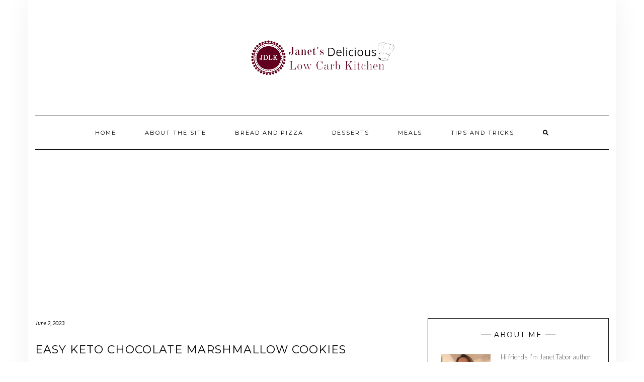

--- FILE ---
content_type: text/html; charset=UTF-8
request_url: https://janetsdeliciouslowcarbkitchen.com/easy-keto-chocolate-marshmallow-cookies/
body_size: 23041
content:
<!DOCTYPE html>
<html lang="en">
<head>
    <meta charset="UTF-8" />
    <meta http-equiv="X-UA-Compatible" content="IE=edge" />
    <meta name="viewport" content="width=device-width, initial-scale=1" />
    	<link rel="pingback" href="https://janetsdeliciouslowcarbkitchen.com/xmlrpc.php">
	    <script type="text/javascript">
/* <![CDATA[ */
(()=>{var e={};e.g=function(){if("object"==typeof globalThis)return globalThis;try{return this||new Function("return this")()}catch(e){if("object"==typeof window)return window}}(),function({ampUrl:n,isCustomizePreview:t,isAmpDevMode:r,noampQueryVarName:o,noampQueryVarValue:s,disabledStorageKey:i,mobileUserAgents:a,regexRegex:c}){if("undefined"==typeof sessionStorage)return;const d=new RegExp(c);if(!a.some((e=>{const n=e.match(d);return!(!n||!new RegExp(n[1],n[2]).test(navigator.userAgent))||navigator.userAgent.includes(e)})))return;e.g.addEventListener("DOMContentLoaded",(()=>{const e=document.getElementById("amp-mobile-version-switcher");if(!e)return;e.hidden=!1;const n=e.querySelector("a[href]");n&&n.addEventListener("click",(()=>{sessionStorage.removeItem(i)}))}));const g=r&&["paired-browsing-non-amp","paired-browsing-amp"].includes(window.name);if(sessionStorage.getItem(i)||t||g)return;const u=new URL(location.href),m=new URL(n);m.hash=u.hash,u.searchParams.has(o)&&s===u.searchParams.get(o)?sessionStorage.setItem(i,"1"):m.href!==u.href&&(window.stop(),location.replace(m.href))}({"ampUrl":"https:\/\/janetsdeliciouslowcarbkitchen.com\/easy-keto-chocolate-marshmallow-cookies\/?amp=1","noampQueryVarName":"noamp","noampQueryVarValue":"mobile","disabledStorageKey":"amp_mobile_redirect_disabled","mobileUserAgents":["Mobile","Android","Silk\/","Kindle","BlackBerry","Opera Mini","Opera Mobi"],"regexRegex":"^\\\/((?:.|\\n)+)\\\/([i]*)$","isCustomizePreview":false,"isAmpDevMode":false})})();
/* ]]> */
</script>
<meta name='robots' content='index, follow, max-image-preview:large, max-snippet:-1, max-video-preview:-1' />

	<!-- This site is optimized with the Yoast SEO plugin v23.0 - https://yoast.com/wordpress/plugins/seo/ -->
	<title>Easy Keto Chocolate Marshmallow Cookies - Janet&#039;s delicious low carb kitchen</title>
	<link rel="canonical" href="https://janetsdeliciouslowcarbkitchen.com/easy-keto-chocolate-marshmallow-cookies/" />
	<meta property="og:locale" content="en_US" />
	<meta property="og:type" content="recipe" />
	<meta property="og:title" content="Easy Keto Chocolate Marshmallow Cookies - Janet&#039;s delicious low carb kitchen" />
	<meta property="og:url" content="https://janetsdeliciouslowcarbkitchen.com/easy-keto-chocolate-marshmallow-cookies/" />
	<meta property="og:site_name" content="Janet&#039;s delicious low carb kitchen" />
	<meta property="article:published_time" content="2023-06-02T23:30:55+00:00" />
	<meta property="article:modified_time" content="2023-06-03T00:05:34+00:00" />
	<meta property="og:image" content="https://janetsdeliciouslowcarbkitchen.com/wp-content/uploads/2023/06/Keto-Chocolate-Marshmallow-Cookies.png" />
	<meta property="og:image:width" content="1280" />
	<meta property="og:image:height" content="720" />
	<meta property="og:image:type" content="image/png" />
	<meta name="author" content="Janet Tabor" />
	<meta name="twitter:card" content="summary_large_image" />
	<meta name="twitter:label1" content="Written by" />
	<meta name="twitter:data1" content="Janet Tabor" />
	<meta name="twitter:label2" content="Est. reading time" />
	<meta name="twitter:data2" content="1 minute" />
	<script type="application/ld+json" class="yoast-schema-graph">{"@context":"https://schema.org","@graph":[{"@type":"Article","@id":"https://janetsdeliciouslowcarbkitchen.com/easy-keto-chocolate-marshmallow-cookies/#article","isPartOf":{"@id":"https://janetsdeliciouslowcarbkitchen.com/easy-keto-chocolate-marshmallow-cookies/"},"author":{"name":"Janet Tabor","@id":"https://janetsdeliciouslowcarbkitchen.com/#/schema/person/5d777e411e855a0e144c03bb94bfb499"},"headline":"Easy Keto Chocolate Marshmallow Cookies","datePublished":"2023-06-02T23:30:55+00:00","dateModified":"2023-06-03T00:05:34+00:00","wordCount":494,"commentCount":3,"publisher":{"@id":"https://janetsdeliciouslowcarbkitchen.com/#/schema/person/5d777e411e855a0e144c03bb94bfb499"},"image":{"@id":"https://janetsdeliciouslowcarbkitchen.com/easy-keto-chocolate-marshmallow-cookies/#primaryimage"},"thumbnailUrl":"https://janetsdeliciouslowcarbkitchen.com/wp-content/uploads/2023/06/Keto-Chocolate-Marshmallow-Cookies.png","articleSection":["Desserts"],"inLanguage":"en","potentialAction":[{"@type":"CommentAction","name":"Comment","target":["https://janetsdeliciouslowcarbkitchen.com/easy-keto-chocolate-marshmallow-cookies/#respond"]}]},{"@type":"WebPage","@id":"https://janetsdeliciouslowcarbkitchen.com/easy-keto-chocolate-marshmallow-cookies/","url":"https://janetsdeliciouslowcarbkitchen.com/easy-keto-chocolate-marshmallow-cookies/","name":"Easy Keto Chocolate Marshmallow Cookies - Janet's delicious low carb kitchen","isPartOf":{"@id":"https://janetsdeliciouslowcarbkitchen.com/#website"},"primaryImageOfPage":{"@id":"https://janetsdeliciouslowcarbkitchen.com/easy-keto-chocolate-marshmallow-cookies/#primaryimage"},"image":{"@id":"https://janetsdeliciouslowcarbkitchen.com/easy-keto-chocolate-marshmallow-cookies/#primaryimage"},"thumbnailUrl":"https://janetsdeliciouslowcarbkitchen.com/wp-content/uploads/2023/06/Keto-Chocolate-Marshmallow-Cookies.png","datePublished":"2023-06-02T23:30:55+00:00","dateModified":"2023-06-03T00:05:34+00:00","breadcrumb":{"@id":"https://janetsdeliciouslowcarbkitchen.com/easy-keto-chocolate-marshmallow-cookies/#breadcrumb"},"inLanguage":"en","potentialAction":[{"@type":"ReadAction","target":["https://janetsdeliciouslowcarbkitchen.com/easy-keto-chocolate-marshmallow-cookies/"]}]},{"@type":"ImageObject","inLanguage":"en","@id":"https://janetsdeliciouslowcarbkitchen.com/easy-keto-chocolate-marshmallow-cookies/#primaryimage","url":"https://janetsdeliciouslowcarbkitchen.com/wp-content/uploads/2023/06/Keto-Chocolate-Marshmallow-Cookies.png","contentUrl":"https://janetsdeliciouslowcarbkitchen.com/wp-content/uploads/2023/06/Keto-Chocolate-Marshmallow-Cookies.png","width":1280,"height":720},{"@type":"BreadcrumbList","@id":"https://janetsdeliciouslowcarbkitchen.com/easy-keto-chocolate-marshmallow-cookies/#breadcrumb","itemListElement":[{"@type":"ListItem","position":1,"name":"Home","item":"https://janetsdeliciouslowcarbkitchen.com/"},{"@type":"ListItem","position":2,"name":"Easy Keto Chocolate Marshmallow Cookies"}]},{"@type":"WebSite","@id":"https://janetsdeliciouslowcarbkitchen.com/#website","url":"https://janetsdeliciouslowcarbkitchen.com/","name":"Janet&#039;s Delicious Low Carb Kitchen","description":"eating without white flour and sugar","publisher":{"@id":"https://janetsdeliciouslowcarbkitchen.com/#/schema/person/5d777e411e855a0e144c03bb94bfb499"},"potentialAction":[{"@type":"SearchAction","target":{"@type":"EntryPoint","urlTemplate":"https://janetsdeliciouslowcarbkitchen.com/?s={search_term_string}"},"query-input":"required name=search_term_string"}],"inLanguage":"en"},{"@type":["Person","Organization"],"@id":"https://janetsdeliciouslowcarbkitchen.com/#/schema/person/5d777e411e855a0e144c03bb94bfb499","name":"Janet Tabor","image":{"@type":"ImageObject","inLanguage":"en","@id":"https://janetsdeliciouslowcarbkitchen.com/#/schema/person/image/","url":"https://janetsdeliciouslowcarbkitchen.com/wp-content/uploads/2021/10/JDLK_logo2-removebg-preview.png","contentUrl":"https://janetsdeliciouslowcarbkitchen.com/wp-content/uploads/2021/10/JDLK_logo2-removebg-preview.png","width":300,"height":150,"caption":"Janet Tabor"},"logo":{"@id":"https://janetsdeliciouslowcarbkitchen.com/#/schema/person/image/"}},{"@type":"Recipe","name":"Easy Keto Chocolate Marshmallow Cookies","author":{"@type":"Person","name":"Janet Tabor"},"description":"This recipe is designed to teach everyone how to make easy keto chocolate marshmallow cookies.","datePublished":"2023-06-02T23:30:55+00:00","image":["https://janetsdeliciouslowcarbkitchen.com/wp-content/uploads/2023/06/Keto-Chocolate-Marshmallow-Cookies.png","https://janetsdeliciouslowcarbkitchen.com/wp-content/uploads/2023/06/Keto-Chocolate-Marshmallow-Cookies-500x500.png","https://janetsdeliciouslowcarbkitchen.com/wp-content/uploads/2023/06/Keto-Chocolate-Marshmallow-Cookies-500x375.png","https://janetsdeliciouslowcarbkitchen.com/wp-content/uploads/2023/06/Keto-Chocolate-Marshmallow-Cookies-480x270.png"],"recipeYield":["13","13 sandwich cookies"],"prepTime":"PT15M","cookTime":"PT8M","recipeIngredient":["1/2 cup butter, softened","50 grams granulated sweetener (1/4 cup) (increase to 1/3 cup for crispy cookies)","2 large room temperature eggs","80 grams keto syrup of choice (omit for crispy cookies)","1 tsp vanilla extract","75 grams coconut flour (2/3 cup)","20 grams cocoa powder (1/4 cup)","1/4 tsp salt","5 grams baking powder (1 tsp)","59 ml hot water (1/4 cup)","9 grams gelatin powder (1 TBS)","59 ml room temperature water (1/4)","125 grams powdered sweetener of choice (1 cup) (I use my powdered monkfruit/allulose blend)","1 tsp vanilla extract"],"recipeInstructions":[{"@type":"HowToStep","text":"Preheat oven to 375 degrees. Line a large baking sheet with parchment paper or silicone mat. Place butter and granulated sweetener in a large mixer bowl and beat on medium 1 minute or until smooth. Add the eggs, keto syrup, and vanilla extract. Beat on medium-low 30 seconds or until fully combined.","name":"Preheat oven to 375 degrees. Line a large baking sheet with parchment paper or silicone mat. Place butter and granulated sweetener in a large mixer bowl and beat on medium 1 minute or until smooth. Add the eggs, keto syrup, and vanilla extract. Beat on medium-low 30 seconds or until fully combined.","url":"https://janetsdeliciouslowcarbkitchen.com/easy-keto-chocolate-marshmallow-cookies/#wprm-recipe-8135-step-0-0"},{"@type":"HowToStep","text":"Sift together the coconut flour, cocoa powder, salt and baking powder then add to wet ingredient in the mixer bowl. Beat on medium 30 seconds or until combined. Increase speed to medium and beat 1 minute until smooth dough forms. Scrape down the sides of the bowl as needed.","name":"Sift together the coconut flour, cocoa powder, salt and baking powder then add to wet ingredient in the mixer bowl. Beat on medium 30 seconds or until combined. Increase speed to medium and beat 1 minute until smooth dough forms. Scrape down the sides of the bowl as needed.","url":"https://janetsdeliciouslowcarbkitchen.com/easy-keto-chocolate-marshmallow-cookies/#wprm-recipe-8135-step-0-1"},{"@type":"HowToStep","text":"Scoop the dough 1 TBS at a time onto the prepared baking sheet. Use hands and flatten the scoops out to circles of desired size and thickness. The thinner pressed out the crispier the cookies will be once cooled. Leave room between the cookies for even baking.","name":"Scoop the dough 1 TBS at a time onto the prepared baking sheet. Use hands and flatten the scoops out to circles of desired size and thickness. The thinner pressed out the crispier the cookies will be once cooled. Leave room between the cookies for even baking.","url":"https://janetsdeliciouslowcarbkitchen.com/easy-keto-chocolate-marshmallow-cookies/#wprm-recipe-8135-step-0-2"},{"@type":"HowToStep","text":"Place in preheated oven at 375 degrees for 8 to 10 minutes or until darkened around the edges. Remove from the oven and cool on the pan at least 10 minutes to firm up. transfer to a cooling rack and cool until desired level of crisp. The longer the cookies sit the crispier they become up to overnight.","name":"Place in preheated oven at 375 degrees for 8 to 10 minutes or until darkened around the edges. Remove from the oven and cool on the pan at least 10 minutes to firm up. transfer to a cooling rack and cool until desired level of crisp. The longer the cookies sit the crispier they become up to overnight.","url":"https://janetsdeliciouslowcarbkitchen.com/easy-keto-chocolate-marshmallow-cookies/#wprm-recipe-8135-step-0-3"},{"@type":"HowToSection","name":"Marshmallow Filling","itemListElement":[{"@type":"HowToStep","text":"Place the 59 ml of hot water into a large mixer bowl. Sprinkle the gelatin powder over the hot water. Use a fork and stir until the gelatin powder is fully dissolved. Place the room temperature 59 ml of water in a medium saucepan over medium heat.","name":"Place the 59 ml of hot water into a large mixer bowl. Sprinkle the gelatin powder over the hot water. Use a fork and stir until the gelatin powder is fully dissolved. Place the room temperature 59 ml of water in a medium saucepan over medium heat.","url":"https://janetsdeliciouslowcarbkitchen.com/easy-keto-chocolate-marshmallow-cookies/#wprm-recipe-8135-step-1-0"},{"@type":"HowToStep","text":"Whisk in the powdered sweetener until combined. Keep whisking constantly until the mixture comes to a low boil and mixture is clear. Turn off heat and whisk in the vanilla extract until combined. Carefully pour the hot mixture over the firm gelatin to melt the gelatin.","name":"Whisk in the powdered sweetener until combined. Keep whisking constantly until the mixture comes to a low boil and mixture is clear. Turn off heat and whisk in the vanilla extract until combined. Carefully pour the hot mixture over the firm gelatin to melt the gelatin.","url":"https://janetsdeliciouslowcarbkitchen.com/easy-keto-chocolate-marshmallow-cookies/#wprm-recipe-8135-step-1-1"},{"@type":"HowToStep","text":"Beat on low until the gelatin begins to combine. Increase speed to high. Beat on high 15 minutes or until the mixture is white, fluffy and has doubled in volume. Scoop the mixture into an airtight container.","name":"Beat on low until the gelatin begins to combine. Increase speed to high. Beat on high 15 minutes or until the mixture is white, fluffy and has doubled in volume. Scoop the mixture into an airtight container.","url":"https://janetsdeliciouslowcarbkitchen.com/easy-keto-chocolate-marshmallow-cookies/#wprm-recipe-8135-step-1-2"}]},{"@type":"HowToSection","name":"Assemble","itemListElement":[{"@type":"HowToStep","text":"Turn half of the cooled cookies upside down with the flat sides up. Scoop 1 tsp to 1 TBS (or desired amount) of the marshmallow onto the upside-down cookies. Place a plain cookie over the marshmallow and gently press together to seal the cookies.","name":"Turn half of the cooled cookies upside down with the flat sides up. Scoop 1 tsp to 1 TBS (or desired amount) of the marshmallow onto the upside-down cookies. Place a plain cookie over the marshmallow and gently press together to seal the cookies.","url":"https://janetsdeliciouslowcarbkitchen.com/easy-keto-chocolate-marshmallow-cookies/#wprm-recipe-8135-step-2-0"},{"@type":"HowToStep","text":"**Optional variation: Leave tops off of the cookies and drizzle melted chocolate over the top of the marshmallow.","name":"**Optional variation: Leave tops off of the cookies and drizzle melted chocolate over the top of the marshmallow.","url":"https://janetsdeliciouslowcarbkitchen.com/easy-keto-chocolate-marshmallow-cookies/#wprm-recipe-8135-step-2-1"}]}],"recipeCategory":["Dessert"],"@id":"https://janetsdeliciouslowcarbkitchen.com/easy-keto-chocolate-marshmallow-cookies/#recipe","isPartOf":{"@id":"https://janetsdeliciouslowcarbkitchen.com/easy-keto-chocolate-marshmallow-cookies/#article"},"mainEntityOfPage":"https://janetsdeliciouslowcarbkitchen.com/easy-keto-chocolate-marshmallow-cookies/"}]}</script>
	<!-- / Yoast SEO plugin. -->


<link rel='dns-prefetch' href='//fonts.googleapis.com' />
<link rel='dns-prefetch' href='//www.googletagmanager.com' />
<link rel='dns-prefetch' href='//pagead2.googlesyndication.com' />
<link href='https://fonts.gstatic.com' crossorigin rel='preconnect' />
<link rel="alternate" type="application/rss+xml" title="Janet&#039;s delicious low carb kitchen &raquo; Feed" href="https://janetsdeliciouslowcarbkitchen.com/feed/" />
<link rel="alternate" type="application/rss+xml" title="Janet&#039;s delicious low carb kitchen &raquo; Comments Feed" href="https://janetsdeliciouslowcarbkitchen.com/comments/feed/" />
<link rel="alternate" type="application/rss+xml" title="Janet&#039;s delicious low carb kitchen &raquo; Easy Keto Chocolate Marshmallow Cookies Comments Feed" href="https://janetsdeliciouslowcarbkitchen.com/easy-keto-chocolate-marshmallow-cookies/feed/" />
		<!-- This site uses the Google Analytics by ExactMetrics plugin v7.28.0 - Using Analytics tracking - https://www.exactmetrics.com/ -->
							<script src="//www.googletagmanager.com/gtag/js?id=G-6RGL3QT8MC"  data-cfasync="false" data-wpfc-render="false" type="text/javascript" async></script>
			<script data-cfasync="false" data-wpfc-render="false" type="text/javascript">
				var em_version = '7.28.0';
				var em_track_user = true;
				var em_no_track_reason = '';
								var ExactMetricsDefaultLocations = {"page_location":"https:\/\/janetsdeliciouslowcarbkitchen.com\/easy-keto-chocolate-marshmallow-cookies\/"};
				if ( typeof ExactMetricsPrivacyGuardFilter === 'function' ) {
					var ExactMetricsLocations = (typeof ExactMetricsExcludeQuery === 'object') ? ExactMetricsPrivacyGuardFilter( ExactMetricsExcludeQuery ) : ExactMetricsPrivacyGuardFilter( ExactMetricsDefaultLocations );
				} else {
					var ExactMetricsLocations = (typeof ExactMetricsExcludeQuery === 'object') ? ExactMetricsExcludeQuery : ExactMetricsDefaultLocations;
				}

								var disableStrs = [
										'ga-disable-G-6RGL3QT8MC',
									];

				/* Function to detect opted out users */
				function __gtagTrackerIsOptedOut() {
					for (var index = 0; index < disableStrs.length; index++) {
						if (document.cookie.indexOf(disableStrs[index] + '=true') > -1) {
							return true;
						}
					}

					return false;
				}

				/* Disable tracking if the opt-out cookie exists. */
				if (__gtagTrackerIsOptedOut()) {
					for (var index = 0; index < disableStrs.length; index++) {
						window[disableStrs[index]] = true;
					}
				}

				/* Opt-out function */
				function __gtagTrackerOptout() {
					for (var index = 0; index < disableStrs.length; index++) {
						document.cookie = disableStrs[index] + '=true; expires=Thu, 31 Dec 2099 23:59:59 UTC; path=/';
						window[disableStrs[index]] = true;
					}
				}

				if ('undefined' === typeof gaOptout) {
					function gaOptout() {
						__gtagTrackerOptout();
					}
				}
								window.dataLayer = window.dataLayer || [];

				window.ExactMetricsDualTracker = {
					helpers: {},
					trackers: {},
				};
				if (em_track_user) {
					function __gtagDataLayer() {
						dataLayer.push(arguments);
					}

					function __gtagTracker(type, name, parameters) {
						if (!parameters) {
							parameters = {};
						}

						if (parameters.send_to) {
							__gtagDataLayer.apply(null, arguments);
							return;
						}

						if (type === 'event') {
														parameters.send_to = exactmetrics_frontend.v4_id;
							var hookName = name;
							if (typeof parameters['event_category'] !== 'undefined') {
								hookName = parameters['event_category'] + ':' + name;
							}

							if (typeof ExactMetricsDualTracker.trackers[hookName] !== 'undefined') {
								ExactMetricsDualTracker.trackers[hookName](parameters);
							} else {
								__gtagDataLayer('event', name, parameters);
							}
							
						} else {
							__gtagDataLayer.apply(null, arguments);
						}
					}

					__gtagTracker('js', new Date());
					__gtagTracker('set', {
						'developer_id.dNDMyYj': true,
											});
					if ( ExactMetricsLocations.page_location ) {
						__gtagTracker('set', ExactMetricsLocations);
					}
										__gtagTracker('config', 'G-6RGL3QT8MC', {"forceSSL":"true"} );
															window.gtag = __gtagTracker;										(function () {
						/* https://developers.google.com/analytics/devguides/collection/analyticsjs/ */
						/* ga and __gaTracker compatibility shim. */
						var noopfn = function () {
							return null;
						};
						var newtracker = function () {
							return new Tracker();
						};
						var Tracker = function () {
							return null;
						};
						var p = Tracker.prototype;
						p.get = noopfn;
						p.set = noopfn;
						p.send = function () {
							var args = Array.prototype.slice.call(arguments);
							args.unshift('send');
							__gaTracker.apply(null, args);
						};
						var __gaTracker = function () {
							var len = arguments.length;
							if (len === 0) {
								return;
							}
							var f = arguments[len - 1];
							if (typeof f !== 'object' || f === null || typeof f.hitCallback !== 'function') {
								if ('send' === arguments[0]) {
									var hitConverted, hitObject = false, action;
									if ('event' === arguments[1]) {
										if ('undefined' !== typeof arguments[3]) {
											hitObject = {
												'eventAction': arguments[3],
												'eventCategory': arguments[2],
												'eventLabel': arguments[4],
												'value': arguments[5] ? arguments[5] : 1,
											}
										}
									}
									if ('pageview' === arguments[1]) {
										if ('undefined' !== typeof arguments[2]) {
											hitObject = {
												'eventAction': 'page_view',
												'page_path': arguments[2],
											}
										}
									}
									if (typeof arguments[2] === 'object') {
										hitObject = arguments[2];
									}
									if (typeof arguments[5] === 'object') {
										Object.assign(hitObject, arguments[5]);
									}
									if ('undefined' !== typeof arguments[1].hitType) {
										hitObject = arguments[1];
										if ('pageview' === hitObject.hitType) {
											hitObject.eventAction = 'page_view';
										}
									}
									if (hitObject) {
										action = 'timing' === arguments[1].hitType ? 'timing_complete' : hitObject.eventAction;
										hitConverted = mapArgs(hitObject);
										__gtagTracker('event', action, hitConverted);
									}
								}
								return;
							}

							function mapArgs(args) {
								var arg, hit = {};
								var gaMap = {
									'eventCategory': 'event_category',
									'eventAction': 'event_action',
									'eventLabel': 'event_label',
									'eventValue': 'event_value',
									'nonInteraction': 'non_interaction',
									'timingCategory': 'event_category',
									'timingVar': 'name',
									'timingValue': 'value',
									'timingLabel': 'event_label',
									'page': 'page_path',
									'location': 'page_location',
									'title': 'page_title',
									'referrer' : 'page_referrer',
								};
								for (arg in args) {
																		if (!(!args.hasOwnProperty(arg) || !gaMap.hasOwnProperty(arg))) {
										hit[gaMap[arg]] = args[arg];
									} else {
										hit[arg] = args[arg];
									}
								}
								return hit;
							}

							try {
								f.hitCallback();
							} catch (ex) {
							}
						};
						__gaTracker.create = newtracker;
						__gaTracker.getByName = newtracker;
						__gaTracker.getAll = function () {
							return [];
						};
						__gaTracker.remove = noopfn;
						__gaTracker.loaded = true;
						window['__gaTracker'] = __gaTracker;
					})();
									} else {
										console.log("");
					(function () {
						function __gtagTracker() {
							return null;
						}

						window['__gtagTracker'] = __gtagTracker;
						window['gtag'] = __gtagTracker;
					})();
									}
			</script>
				<!-- / Google Analytics by ExactMetrics -->
		<script type="text/javascript">
/* <![CDATA[ */
window._wpemojiSettings = {"baseUrl":"https:\/\/s.w.org\/images\/core\/emoji\/14.0.0\/72x72\/","ext":".png","svgUrl":"https:\/\/s.w.org\/images\/core\/emoji\/14.0.0\/svg\/","svgExt":".svg","source":{"concatemoji":"https:\/\/janetsdeliciouslowcarbkitchen.com\/wp-includes\/js\/wp-emoji-release.min.js?ver=6.4.7"}};
/*! This file is auto-generated */
!function(i,n){var o,s,e;function c(e){try{var t={supportTests:e,timestamp:(new Date).valueOf()};sessionStorage.setItem(o,JSON.stringify(t))}catch(e){}}function p(e,t,n){e.clearRect(0,0,e.canvas.width,e.canvas.height),e.fillText(t,0,0);var t=new Uint32Array(e.getImageData(0,0,e.canvas.width,e.canvas.height).data),r=(e.clearRect(0,0,e.canvas.width,e.canvas.height),e.fillText(n,0,0),new Uint32Array(e.getImageData(0,0,e.canvas.width,e.canvas.height).data));return t.every(function(e,t){return e===r[t]})}function u(e,t,n){switch(t){case"flag":return n(e,"\ud83c\udff3\ufe0f\u200d\u26a7\ufe0f","\ud83c\udff3\ufe0f\u200b\u26a7\ufe0f")?!1:!n(e,"\ud83c\uddfa\ud83c\uddf3","\ud83c\uddfa\u200b\ud83c\uddf3")&&!n(e,"\ud83c\udff4\udb40\udc67\udb40\udc62\udb40\udc65\udb40\udc6e\udb40\udc67\udb40\udc7f","\ud83c\udff4\u200b\udb40\udc67\u200b\udb40\udc62\u200b\udb40\udc65\u200b\udb40\udc6e\u200b\udb40\udc67\u200b\udb40\udc7f");case"emoji":return!n(e,"\ud83e\udef1\ud83c\udffb\u200d\ud83e\udef2\ud83c\udfff","\ud83e\udef1\ud83c\udffb\u200b\ud83e\udef2\ud83c\udfff")}return!1}function f(e,t,n){var r="undefined"!=typeof WorkerGlobalScope&&self instanceof WorkerGlobalScope?new OffscreenCanvas(300,150):i.createElement("canvas"),a=r.getContext("2d",{willReadFrequently:!0}),o=(a.textBaseline="top",a.font="600 32px Arial",{});return e.forEach(function(e){o[e]=t(a,e,n)}),o}function t(e){var t=i.createElement("script");t.src=e,t.defer=!0,i.head.appendChild(t)}"undefined"!=typeof Promise&&(o="wpEmojiSettingsSupports",s=["flag","emoji"],n.supports={everything:!0,everythingExceptFlag:!0},e=new Promise(function(e){i.addEventListener("DOMContentLoaded",e,{once:!0})}),new Promise(function(t){var n=function(){try{var e=JSON.parse(sessionStorage.getItem(o));if("object"==typeof e&&"number"==typeof e.timestamp&&(new Date).valueOf()<e.timestamp+604800&&"object"==typeof e.supportTests)return e.supportTests}catch(e){}return null}();if(!n){if("undefined"!=typeof Worker&&"undefined"!=typeof OffscreenCanvas&&"undefined"!=typeof URL&&URL.createObjectURL&&"undefined"!=typeof Blob)try{var e="postMessage("+f.toString()+"("+[JSON.stringify(s),u.toString(),p.toString()].join(",")+"));",r=new Blob([e],{type:"text/javascript"}),a=new Worker(URL.createObjectURL(r),{name:"wpTestEmojiSupports"});return void(a.onmessage=function(e){c(n=e.data),a.terminate(),t(n)})}catch(e){}c(n=f(s,u,p))}t(n)}).then(function(e){for(var t in e)n.supports[t]=e[t],n.supports.everything=n.supports.everything&&n.supports[t],"flag"!==t&&(n.supports.everythingExceptFlag=n.supports.everythingExceptFlag&&n.supports[t]);n.supports.everythingExceptFlag=n.supports.everythingExceptFlag&&!n.supports.flag,n.DOMReady=!1,n.readyCallback=function(){n.DOMReady=!0}}).then(function(){return e}).then(function(){var e;n.supports.everything||(n.readyCallback(),(e=n.source||{}).concatemoji?t(e.concatemoji):e.wpemoji&&e.twemoji&&(t(e.twemoji),t(e.wpemoji)))}))}((window,document),window._wpemojiSettings);
/* ]]> */
</script>
<style id='wp-emoji-styles-inline-css' type='text/css'>

	img.wp-smiley, img.emoji {
		display: inline !important;
		border: none !important;
		box-shadow: none !important;
		height: 1em !important;
		width: 1em !important;
		margin: 0 0.07em !important;
		vertical-align: -0.1em !important;
		background: none !important;
		padding: 0 !important;
	}
</style>
<link rel='stylesheet' id='wp-block-library-css' href='https://janetsdeliciouslowcarbkitchen.com/wp-includes/css/dist/block-library/style.min.css?ver=6.4.7' type='text/css' media='all' />
<style id='classic-theme-styles-inline-css' type='text/css'>
/*! This file is auto-generated */
.wp-block-button__link{color:#fff;background-color:#32373c;border-radius:9999px;box-shadow:none;text-decoration:none;padding:calc(.667em + 2px) calc(1.333em + 2px);font-size:1.125em}.wp-block-file__button{background:#32373c;color:#fff;text-decoration:none}
</style>
<style id='global-styles-inline-css' type='text/css'>
body{--wp--preset--color--black: #000000;--wp--preset--color--cyan-bluish-gray: #abb8c3;--wp--preset--color--white: #ffffff;--wp--preset--color--pale-pink: #f78da7;--wp--preset--color--vivid-red: #cf2e2e;--wp--preset--color--luminous-vivid-orange: #ff6900;--wp--preset--color--luminous-vivid-amber: #fcb900;--wp--preset--color--light-green-cyan: #7bdcb5;--wp--preset--color--vivid-green-cyan: #00d084;--wp--preset--color--pale-cyan-blue: #8ed1fc;--wp--preset--color--vivid-cyan-blue: #0693e3;--wp--preset--color--vivid-purple: #9b51e0;--wp--preset--gradient--vivid-cyan-blue-to-vivid-purple: linear-gradient(135deg,rgba(6,147,227,1) 0%,rgb(155,81,224) 100%);--wp--preset--gradient--light-green-cyan-to-vivid-green-cyan: linear-gradient(135deg,rgb(122,220,180) 0%,rgb(0,208,130) 100%);--wp--preset--gradient--luminous-vivid-amber-to-luminous-vivid-orange: linear-gradient(135deg,rgba(252,185,0,1) 0%,rgba(255,105,0,1) 100%);--wp--preset--gradient--luminous-vivid-orange-to-vivid-red: linear-gradient(135deg,rgba(255,105,0,1) 0%,rgb(207,46,46) 100%);--wp--preset--gradient--very-light-gray-to-cyan-bluish-gray: linear-gradient(135deg,rgb(238,238,238) 0%,rgb(169,184,195) 100%);--wp--preset--gradient--cool-to-warm-spectrum: linear-gradient(135deg,rgb(74,234,220) 0%,rgb(151,120,209) 20%,rgb(207,42,186) 40%,rgb(238,44,130) 60%,rgb(251,105,98) 80%,rgb(254,248,76) 100%);--wp--preset--gradient--blush-light-purple: linear-gradient(135deg,rgb(255,206,236) 0%,rgb(152,150,240) 100%);--wp--preset--gradient--blush-bordeaux: linear-gradient(135deg,rgb(254,205,165) 0%,rgb(254,45,45) 50%,rgb(107,0,62) 100%);--wp--preset--gradient--luminous-dusk: linear-gradient(135deg,rgb(255,203,112) 0%,rgb(199,81,192) 50%,rgb(65,88,208) 100%);--wp--preset--gradient--pale-ocean: linear-gradient(135deg,rgb(255,245,203) 0%,rgb(182,227,212) 50%,rgb(51,167,181) 100%);--wp--preset--gradient--electric-grass: linear-gradient(135deg,rgb(202,248,128) 0%,rgb(113,206,126) 100%);--wp--preset--gradient--midnight: linear-gradient(135deg,rgb(2,3,129) 0%,rgb(40,116,252) 100%);--wp--preset--font-size--small: 13px;--wp--preset--font-size--medium: 20px;--wp--preset--font-size--large: 36px;--wp--preset--font-size--x-large: 42px;--wp--preset--spacing--20: 0.44rem;--wp--preset--spacing--30: 0.67rem;--wp--preset--spacing--40: 1rem;--wp--preset--spacing--50: 1.5rem;--wp--preset--spacing--60: 2.25rem;--wp--preset--spacing--70: 3.38rem;--wp--preset--spacing--80: 5.06rem;--wp--preset--shadow--natural: 6px 6px 9px rgba(0, 0, 0, 0.2);--wp--preset--shadow--deep: 12px 12px 50px rgba(0, 0, 0, 0.4);--wp--preset--shadow--sharp: 6px 6px 0px rgba(0, 0, 0, 0.2);--wp--preset--shadow--outlined: 6px 6px 0px -3px rgba(255, 255, 255, 1), 6px 6px rgba(0, 0, 0, 1);--wp--preset--shadow--crisp: 6px 6px 0px rgba(0, 0, 0, 1);}:where(.is-layout-flex){gap: 0.5em;}:where(.is-layout-grid){gap: 0.5em;}body .is-layout-flow > .alignleft{float: left;margin-inline-start: 0;margin-inline-end: 2em;}body .is-layout-flow > .alignright{float: right;margin-inline-start: 2em;margin-inline-end: 0;}body .is-layout-flow > .aligncenter{margin-left: auto !important;margin-right: auto !important;}body .is-layout-constrained > .alignleft{float: left;margin-inline-start: 0;margin-inline-end: 2em;}body .is-layout-constrained > .alignright{float: right;margin-inline-start: 2em;margin-inline-end: 0;}body .is-layout-constrained > .aligncenter{margin-left: auto !important;margin-right: auto !important;}body .is-layout-constrained > :where(:not(.alignleft):not(.alignright):not(.alignfull)){max-width: var(--wp--style--global--content-size);margin-left: auto !important;margin-right: auto !important;}body .is-layout-constrained > .alignwide{max-width: var(--wp--style--global--wide-size);}body .is-layout-flex{display: flex;}body .is-layout-flex{flex-wrap: wrap;align-items: center;}body .is-layout-flex > *{margin: 0;}body .is-layout-grid{display: grid;}body .is-layout-grid > *{margin: 0;}:where(.wp-block-columns.is-layout-flex){gap: 2em;}:where(.wp-block-columns.is-layout-grid){gap: 2em;}:where(.wp-block-post-template.is-layout-flex){gap: 1.25em;}:where(.wp-block-post-template.is-layout-grid){gap: 1.25em;}.has-black-color{color: var(--wp--preset--color--black) !important;}.has-cyan-bluish-gray-color{color: var(--wp--preset--color--cyan-bluish-gray) !important;}.has-white-color{color: var(--wp--preset--color--white) !important;}.has-pale-pink-color{color: var(--wp--preset--color--pale-pink) !important;}.has-vivid-red-color{color: var(--wp--preset--color--vivid-red) !important;}.has-luminous-vivid-orange-color{color: var(--wp--preset--color--luminous-vivid-orange) !important;}.has-luminous-vivid-amber-color{color: var(--wp--preset--color--luminous-vivid-amber) !important;}.has-light-green-cyan-color{color: var(--wp--preset--color--light-green-cyan) !important;}.has-vivid-green-cyan-color{color: var(--wp--preset--color--vivid-green-cyan) !important;}.has-pale-cyan-blue-color{color: var(--wp--preset--color--pale-cyan-blue) !important;}.has-vivid-cyan-blue-color{color: var(--wp--preset--color--vivid-cyan-blue) !important;}.has-vivid-purple-color{color: var(--wp--preset--color--vivid-purple) !important;}.has-black-background-color{background-color: var(--wp--preset--color--black) !important;}.has-cyan-bluish-gray-background-color{background-color: var(--wp--preset--color--cyan-bluish-gray) !important;}.has-white-background-color{background-color: var(--wp--preset--color--white) !important;}.has-pale-pink-background-color{background-color: var(--wp--preset--color--pale-pink) !important;}.has-vivid-red-background-color{background-color: var(--wp--preset--color--vivid-red) !important;}.has-luminous-vivid-orange-background-color{background-color: var(--wp--preset--color--luminous-vivid-orange) !important;}.has-luminous-vivid-amber-background-color{background-color: var(--wp--preset--color--luminous-vivid-amber) !important;}.has-light-green-cyan-background-color{background-color: var(--wp--preset--color--light-green-cyan) !important;}.has-vivid-green-cyan-background-color{background-color: var(--wp--preset--color--vivid-green-cyan) !important;}.has-pale-cyan-blue-background-color{background-color: var(--wp--preset--color--pale-cyan-blue) !important;}.has-vivid-cyan-blue-background-color{background-color: var(--wp--preset--color--vivid-cyan-blue) !important;}.has-vivid-purple-background-color{background-color: var(--wp--preset--color--vivid-purple) !important;}.has-black-border-color{border-color: var(--wp--preset--color--black) !important;}.has-cyan-bluish-gray-border-color{border-color: var(--wp--preset--color--cyan-bluish-gray) !important;}.has-white-border-color{border-color: var(--wp--preset--color--white) !important;}.has-pale-pink-border-color{border-color: var(--wp--preset--color--pale-pink) !important;}.has-vivid-red-border-color{border-color: var(--wp--preset--color--vivid-red) !important;}.has-luminous-vivid-orange-border-color{border-color: var(--wp--preset--color--luminous-vivid-orange) !important;}.has-luminous-vivid-amber-border-color{border-color: var(--wp--preset--color--luminous-vivid-amber) !important;}.has-light-green-cyan-border-color{border-color: var(--wp--preset--color--light-green-cyan) !important;}.has-vivid-green-cyan-border-color{border-color: var(--wp--preset--color--vivid-green-cyan) !important;}.has-pale-cyan-blue-border-color{border-color: var(--wp--preset--color--pale-cyan-blue) !important;}.has-vivid-cyan-blue-border-color{border-color: var(--wp--preset--color--vivid-cyan-blue) !important;}.has-vivid-purple-border-color{border-color: var(--wp--preset--color--vivid-purple) !important;}.has-vivid-cyan-blue-to-vivid-purple-gradient-background{background: var(--wp--preset--gradient--vivid-cyan-blue-to-vivid-purple) !important;}.has-light-green-cyan-to-vivid-green-cyan-gradient-background{background: var(--wp--preset--gradient--light-green-cyan-to-vivid-green-cyan) !important;}.has-luminous-vivid-amber-to-luminous-vivid-orange-gradient-background{background: var(--wp--preset--gradient--luminous-vivid-amber-to-luminous-vivid-orange) !important;}.has-luminous-vivid-orange-to-vivid-red-gradient-background{background: var(--wp--preset--gradient--luminous-vivid-orange-to-vivid-red) !important;}.has-very-light-gray-to-cyan-bluish-gray-gradient-background{background: var(--wp--preset--gradient--very-light-gray-to-cyan-bluish-gray) !important;}.has-cool-to-warm-spectrum-gradient-background{background: var(--wp--preset--gradient--cool-to-warm-spectrum) !important;}.has-blush-light-purple-gradient-background{background: var(--wp--preset--gradient--blush-light-purple) !important;}.has-blush-bordeaux-gradient-background{background: var(--wp--preset--gradient--blush-bordeaux) !important;}.has-luminous-dusk-gradient-background{background: var(--wp--preset--gradient--luminous-dusk) !important;}.has-pale-ocean-gradient-background{background: var(--wp--preset--gradient--pale-ocean) !important;}.has-electric-grass-gradient-background{background: var(--wp--preset--gradient--electric-grass) !important;}.has-midnight-gradient-background{background: var(--wp--preset--gradient--midnight) !important;}.has-small-font-size{font-size: var(--wp--preset--font-size--small) !important;}.has-medium-font-size{font-size: var(--wp--preset--font-size--medium) !important;}.has-large-font-size{font-size: var(--wp--preset--font-size--large) !important;}.has-x-large-font-size{font-size: var(--wp--preset--font-size--x-large) !important;}
.wp-block-navigation a:where(:not(.wp-element-button)){color: inherit;}
:where(.wp-block-post-template.is-layout-flex){gap: 1.25em;}:where(.wp-block-post-template.is-layout-grid){gap: 1.25em;}
:where(.wp-block-columns.is-layout-flex){gap: 2em;}:where(.wp-block-columns.is-layout-grid){gap: 2em;}
.wp-block-pullquote{font-size: 1.5em;line-height: 1.6;}
</style>
<link rel='stylesheet' id='contact-form-7-css' href='https://janetsdeliciouslowcarbkitchen.com/wp-content/plugins/contact-form-7/includes/css/styles.css?ver=5.9.6' type='text/css' media='all' />
<link rel='stylesheet' id='jpibfi-style-css' href='https://janetsdeliciouslowcarbkitchen.com/wp-content/plugins/jquery-pin-it-button-for-images/css/client.css?ver=3.0.6' type='text/css' media='all' />
<link crossorigin="anonymous" rel='stylesheet' id='kale-fonts-css' href='https://fonts.googleapis.com/css?family=Montserrat%3A400%2C700%7CLato%3A400%2C700%2C300%2C300italic%2C400italic%2C700italic%7CRaleway%3A200%7CCaveat&#038;subset=latin%2Clatin-ext' type='text/css' media='all' />
<link rel='stylesheet' id='bootstrap-css' href='https://janetsdeliciouslowcarbkitchen.com/wp-content/themes/kale/assets/css/bootstrap.min.css?ver=6.4.7' type='text/css' media='all' />
<link rel='stylesheet' id='bootstrap-select-css' href='https://janetsdeliciouslowcarbkitchen.com/wp-content/themes/kale/assets/css/bootstrap-select.min.css?ver=6.4.7' type='text/css' media='all' />
<link rel='stylesheet' id='smartmenus-bootstrap-css' href='https://janetsdeliciouslowcarbkitchen.com/wp-content/themes/kale/assets/css/jquery.smartmenus.bootstrap.css?ver=6.4.7' type='text/css' media='all' />
<link rel='stylesheet' id='fontawesome-css' href='https://janetsdeliciouslowcarbkitchen.com/wp-content/themes/kale/assets/css/fontawesome.min.css?ver=6.4.7' type='text/css' media='all' />
<link rel='stylesheet' id='fontawesome-all-css' href='https://janetsdeliciouslowcarbkitchen.com/wp-content/themes/kale/assets/css/all.min.css?ver=6.4.7' type='text/css' media='all' />
<link rel='stylesheet' id='owl-carousel-css' href='https://janetsdeliciouslowcarbkitchen.com/wp-content/themes/kale/assets/css/owl.carousel.css?ver=6.4.7' type='text/css' media='all' />
<link rel='stylesheet' id='kale-style-css' href='https://janetsdeliciouslowcarbkitchen.com/wp-content/themes/kale/style.css?ver=6.4.7' type='text/css' media='all' />
<link rel='stylesheet' id='recent-posts-widget-with-thumbnails-public-style-css' href='https://janetsdeliciouslowcarbkitchen.com/wp-content/plugins/recent-posts-widget-with-thumbnails/public.css?ver=7.1.1' type='text/css' media='all' />
<link rel='stylesheet' id='simple-social-icons-font-css' href='https://janetsdeliciouslowcarbkitchen.com/wp-content/plugins/simple-social-icons/css/style.css?ver=3.0.2' type='text/css' media='all' />
<script type="text/javascript" src="https://janetsdeliciouslowcarbkitchen.com/wp-content/plugins/google-analytics-dashboard-for-wp/assets/js/frontend-gtag.min.js?ver=7.28.0" id="exactmetrics-frontend-script-js"></script>
<script data-cfasync="false" data-wpfc-render="false" type="text/javascript" id='exactmetrics-frontend-script-js-extra'>/* <![CDATA[ */
var exactmetrics_frontend = {"js_events_tracking":"true","download_extensions":"zip,mp3,mpeg,pdf,docx,pptx,xlsx,rar","inbound_paths":"[{\"path\":\"\\\/go\\\/\",\"label\":\"affiliate\"},{\"path\":\"\\\/recommend\\\/\",\"label\":\"affiliate\"}]","home_url":"https:\/\/janetsdeliciouslowcarbkitchen.com","hash_tracking":"false","v4_id":"G-6RGL3QT8MC"};/* ]]> */
</script>
<script type="text/javascript" src="https://janetsdeliciouslowcarbkitchen.com/wp-includes/js/jquery/jquery.min.js?ver=3.7.1" id="jquery-core-js"></script>
<script type="text/javascript" src="https://janetsdeliciouslowcarbkitchen.com/wp-includes/js/jquery/jquery-migrate.min.js?ver=3.4.1" id="jquery-migrate-js"></script>
<!--[if lt IE 9]>
<script type="text/javascript" src="https://janetsdeliciouslowcarbkitchen.com/wp-content/themes/kale/assets/js/html5shiv.min.js?ver=3.7.0" id="kale-html5-js"></script>
<![endif]-->
<!--[if lt IE 9]>
<script type="text/javascript" src="https://janetsdeliciouslowcarbkitchen.com/wp-content/themes/kale/assets/js/respond.min.js?ver=1.3.0" id="kale-respond-js"></script>
<![endif]-->
<link rel="https://api.w.org/" href="https://janetsdeliciouslowcarbkitchen.com/wp-json/" /><link rel="alternate" type="application/json" href="https://janetsdeliciouslowcarbkitchen.com/wp-json/wp/v2/posts/8133" /><link rel="EditURI" type="application/rsd+xml" title="RSD" href="https://janetsdeliciouslowcarbkitchen.com/xmlrpc.php?rsd" />
<meta name="generator" content="WordPress 6.4.7" />
<link rel='shortlink' href='https://janetsdeliciouslowcarbkitchen.com/?p=8133' />
<link rel="alternate" type="application/json+oembed" href="https://janetsdeliciouslowcarbkitchen.com/wp-json/oembed/1.0/embed?url=https%3A%2F%2Fjanetsdeliciouslowcarbkitchen.com%2Feasy-keto-chocolate-marshmallow-cookies%2F" />
<link rel="alternate" type="text/xml+oembed" href="https://janetsdeliciouslowcarbkitchen.com/wp-json/oembed/1.0/embed?url=https%3A%2F%2Fjanetsdeliciouslowcarbkitchen.com%2Feasy-keto-chocolate-marshmallow-cookies%2F&#038;format=xml" />
<meta name="generator" content="Site Kit by Google 1.130.0" /><script id="mcjs">!function(c,h,i,m,p){m=c.createElement(h),p=c.getElementsByTagName(h)[0],m.async=1,m.src=i,p.parentNode.insertBefore(m,p)}(document,"script","https://chimpstatic.com/mcjs-connected/js/users/11edc50fd768697cc70d9b9ed/37d6744bb94b8cf5d879dfcfa.js");</script><style type="text/css">
	a.pinit-button.custom span {
		}

	.pinit-hover {
		opacity: 0.8 !important;
		filter: alpha(opacity=80) !important;
	}
	a.pinit-button {
	border-bottom: 0 !important;
	box-shadow: none !important;
	margin-bottom: 0 !important;
}
a.pinit-button::after {
    display: none;
}</style>
		<style type="text/css"> .tippy-box[data-theme~="wprm"] { background-color: #333333; color: #FFFFFF; } .tippy-box[data-theme~="wprm"][data-placement^="top"] > .tippy-arrow::before { border-top-color: #333333; } .tippy-box[data-theme~="wprm"][data-placement^="bottom"] > .tippy-arrow::before { border-bottom-color: #333333; } .tippy-box[data-theme~="wprm"][data-placement^="left"] > .tippy-arrow::before { border-left-color: #333333; } .tippy-box[data-theme~="wprm"][data-placement^="right"] > .tippy-arrow::before { border-right-color: #333333; } .tippy-box[data-theme~="wprm"] a { color: #FFFFFF; } .wprm-comment-rating svg { width: 18px !important; height: 18px !important; } img.wprm-comment-rating { width: 90px !important; height: 18px !important; } body { --comment-rating-star-color: #343434; } body { --wprm-popup-font-size: 16px; } body { --wprm-popup-background: #ffffff; } body { --wprm-popup-title: #000000; } body { --wprm-popup-content: #444444; } body { --wprm-popup-button-background: #444444; } body { --wprm-popup-button-text: #ffffff; }</style><style type="text/css">.wprm-glossary-term {color: #5A822B;text-decoration: underline;cursor: help;}</style><link rel="alternate" type="text/html" media="only screen and (max-width: 640px)" href="https://janetsdeliciouslowcarbkitchen.com/easy-keto-chocolate-marshmallow-cookies/?amp=1"><!-- This code is added by Analytify (5.2.5) https://analytify.io/ !-->
			<script>
				(function(i,s,o,g,r,a,m){i['GoogleAnalyticsObject']=r;i[r]=i[r]||function(){
					(i[r].q=i[r].q||[]).push(arguments)},i[r].l=1*new Date();a=s.createElement(o),
					m=s.getElementsByTagName(o)[0];a.async=1;a.src=g;m.parentNode.insertBefore(a,m)
				})

				(window,document,'script','//www.google-analytics.com/analytics.js','ga');
				
					ga('create', 'G-6RGL3QT8MC', 'auto');ga('send', 'pageview');
			</script>

			<!-- This code is added by Analytify (5.2.5) !-->
<!-- Google AdSense meta tags added by Site Kit -->
<meta name="google-adsense-platform-account" content="ca-host-pub-2644536267352236">
<meta name="google-adsense-platform-domain" content="sitekit.withgoogle.com">
<!-- End Google AdSense meta tags added by Site Kit -->
<style type="text/css">.recentcomments a{display:inline !important;padding:0 !important;margin:0 !important;}</style><style type="text/css" id="custom-background-css">
body.custom-background { background-color: #ffffff; }
</style>
	<link rel="amphtml" href="https://janetsdeliciouslowcarbkitchen.com/easy-keto-chocolate-marshmallow-cookies/?amp=1">
<!-- Google AdSense snippet added by Site Kit -->
<script type="text/javascript" async="async" src="https://pagead2.googlesyndication.com/pagead/js/adsbygoogle.js?client=ca-pub-1366826622982261&amp;host=ca-host-pub-2644536267352236" crossorigin="anonymous"></script>

<!-- End Google AdSense snippet added by Site Kit -->
<style>#amp-mobile-version-switcher{left:0;position:absolute;width:100%;z-index:100}#amp-mobile-version-switcher>a{background-color:#444;border:0;color:#eaeaea;display:block;font-family:-apple-system,BlinkMacSystemFont,Segoe UI,Roboto,Oxygen-Sans,Ubuntu,Cantarell,Helvetica Neue,sans-serif;font-size:16px;font-weight:600;padding:15px 0;text-align:center;-webkit-text-decoration:none;text-decoration:none}#amp-mobile-version-switcher>a:active,#amp-mobile-version-switcher>a:focus,#amp-mobile-version-switcher>a:hover{-webkit-text-decoration:underline;text-decoration:underline}</style><link rel="icon" href="https://janetsdeliciouslowcarbkitchen.com/wp-content/uploads/2021/10/cropped-Untitled_design_-_2021-10-05T201722.378-removebg-preview-32x32.png" sizes="32x32" />
<link rel="icon" href="https://janetsdeliciouslowcarbkitchen.com/wp-content/uploads/2021/10/cropped-Untitled_design_-_2021-10-05T201722.378-removebg-preview-192x192.png" sizes="192x192" />
<link rel="apple-touch-icon" href="https://janetsdeliciouslowcarbkitchen.com/wp-content/uploads/2021/10/cropped-Untitled_design_-_2021-10-05T201722.378-removebg-preview-180x180.png" />
<meta name="msapplication-TileImage" content="https://janetsdeliciouslowcarbkitchen.com/wp-content/uploads/2021/10/cropped-Untitled_design_-_2021-10-05T201722.378-removebg-preview-270x270.png" />
<style id="kirki-inline-styles"></style></head>

<body class="post-template-default single single-post postid-8133 single-format-standard custom-background wp-custom-logo">
<a class="skip-link screen-reader-text" href="#content">
Skip to content</a>

<div class="main-wrapper">
    <div class="container">

        <!-- Header -->
        <header class="header" role="banner">

                        <!-- Header Row 1 -->
            <div class="header-row-1">
                <div class="row">

					<!-- Widget / Social Menu -->
                    <div class="col-sm-6 header-row-1-left">
					                    </div>
					<!-- /Widget / Social Menu -->

                    <!-- Widget / Top Menu -->
					<div class="col-sm-6 header-row-1-right">
					<div id="block-5" class="header-widget widget widget_block"><script id="mcjs">!function(c,h,i,m,p){m=c.createElement(h),p=c.getElementsByTagName(h)[0],m.async=1,m.src=i,p.parentNode.insertBefore(m,p)}(document,"script","https://chimpstatic.com/mcjs-connected/js/users/11edc50fd768697cc70d9b9ed/37d6744bb94b8cf5d879dfcfa.js");</script></div>					</div>
					<!-- /Widget / Top Menu -->

                </div>
            </div>
			<div class="header-row-1-toggle"><i class="fa fa-angle-down"></i><span class="screen-reader-text">Toggle header</span></div>
            <!-- /Header Row 1 -->
            
            <!-- Header Row 2 -->
            <div class="header-row-2">
                <div class="logo">
                    <a href="https://janetsdeliciouslowcarbkitchen.com/" class="custom-logo-link" rel="home"><img width="300" height="150" src="https://janetsdeliciouslowcarbkitchen.com/wp-content/uploads/2021/10/JDLK_logo2-removebg-preview.png" class="custom-logo" alt="Janet&#8217;s delicious low carb kitchen" decoding="async" /></a>                </div>
                            </div>
            <!-- /Header Row 2 -->


            <!-- Header Row 3 -->
            <div class="header-row-3">
                <nav class="navbar navbar-default" role="navigation" aria-label="Main navigation">
                    <div class="navbar-header">
                        <button type="button" class="navbar-toggle collapsed" data-toggle="collapse" data-target=".header-row-3 .navbar-collapse" aria-expanded="false">
                        <span class="sr-only">Toggle Navigation</span>
                        <span class="icon-bar"></span>
                        <span class="icon-bar"></span>
                        <span class="icon-bar"></span>
                        </button>
                    </div>
                    <!-- Navigation -->
                    <div class="navbar-collapse collapse"><ul id="menu-main-menu" class="nav navbar-nav"><li id="menu-item-52" class="menu-item menu-item-type-custom menu-item-object-custom menu-item-home menu-item-52"><a href="https://janetsdeliciouslowcarbkitchen.com/">Home</a></li>
<li id="menu-item-53" class="menu-item menu-item-type-post_type menu-item-object-page menu-item-53"><a href="https://janetsdeliciouslowcarbkitchen.com/about-the-site/">About the site</a></li>
<li id="menu-item-362" class="menu-item menu-item-type-taxonomy menu-item-object-category menu-item-362"><a href="https://janetsdeliciouslowcarbkitchen.com/category/bread-and-pizza/">Bread and Pizza</a></li>
<li id="menu-item-363" class="menu-item menu-item-type-taxonomy menu-item-object-category current-post-ancestor current-menu-parent current-post-parent menu-item-363"><a href="https://janetsdeliciouslowcarbkitchen.com/category/desserts/">Desserts</a></li>
<li id="menu-item-365" class="menu-item menu-item-type-taxonomy menu-item-object-category menu-item-365"><a href="https://janetsdeliciouslowcarbkitchen.com/category/meals/">Meals</a></li>
<li id="menu-item-366" class="menu-item menu-item-type-taxonomy menu-item-object-category menu-item-366"><a href="https://janetsdeliciouslowcarbkitchen.com/category/tips-and-tricks/">Tips And Tricks</a></li>
<li class="search">
        <a href="javascript:;" id="toggle-main_search" data-toggle="dropdown"><i class="fa fa-search"></i></a>
        <div class="dropdown-menu main_search">
            <form name="main_search" method="get" action="https://janetsdeliciouslowcarbkitchen.com/">
                <input type="text" name="s" class="form-control" placeholder="Type here" />
            </form>
        </div>
    </li></ul></div>                    <!-- /Navigation -->
                </nav>
            </div>
            <!-- /Header Row 3 -->

        </header>
        <!-- /Header -->


<a id="content"></a>
<!-- Two Columns -->
<div class="row two-columns">

    <!-- Main Column -->
        <div class="main-column  col-md-8 " role="main">
        
        <!-- Post Content -->
        <div id="post-8133" class="entry entry-post post-8133 post type-post status-publish format-standard has-post-thumbnail hentry category-desserts">
            
            <div class="entry-header">
				                <div class="entry-meta">
                    <div class="entry-date date updated">June 2, 2023</div>
                </div>
								<div class="clearfix"></div>
            </div>
            
                                    <h1 class="entry-title">Easy Keto Chocolate Marshmallow Cookies</h1>
                        
                            <div class="entry-thumb"><input class="jpibfi" type="hidden"><img width="1280" height="720" src="https://janetsdeliciouslowcarbkitchen.com/wp-content/uploads/2023/06/Keto-Chocolate-Marshmallow-Cookies.png" class="img-responsive wp-post-image" alt="Easy Keto Chocolate Marshmallow Cookies" decoding="async" fetchpriority="high" srcset="https://janetsdeliciouslowcarbkitchen.com/wp-content/uploads/2023/06/Keto-Chocolate-Marshmallow-Cookies.png 1280w, https://janetsdeliciouslowcarbkitchen.com/wp-content/uploads/2023/06/Keto-Chocolate-Marshmallow-Cookies-300x169.png 300w, https://janetsdeliciouslowcarbkitchen.com/wp-content/uploads/2023/06/Keto-Chocolate-Marshmallow-Cookies-1024x576.png 1024w, https://janetsdeliciouslowcarbkitchen.com/wp-content/uploads/2023/06/Keto-Chocolate-Marshmallow-Cookies-768x432.png 768w, https://janetsdeliciouslowcarbkitchen.com/wp-content/uploads/2023/06/Keto-Chocolate-Marshmallow-Cookies-480x270.png 480w" sizes="(max-width: 1280px) 100vw, 1280px" data-jpibfi-post-excerpt="" data-jpibfi-post-url="https://janetsdeliciouslowcarbkitchen.com/easy-keto-chocolate-marshmallow-cookies/" data-jpibfi-post-title="Easy Keto Chocolate Marshmallow Cookies" data-jpibfi-src="https://janetsdeliciouslowcarbkitchen.com/wp-content/uploads/2023/06/Keto-Chocolate-Marshmallow-Cookies.png" ></div>            
            <div class="single-content"><input class="jpibfi" type="hidden"><div id="recipe"></div><div id="wprm-recipe-container-8135" class="wprm-recipe-container" data-recipe-id="8135" data-servings="13"><div class="wprm-recipe wprm-recipe-template-recipe-update2"><div class="wprm-recipe-image wprm-block-image-rounded"><img decoding="async" style="border-width: 10px;border-style: solid;border-color: #ffffff;border-radius: 30px;" width="200" height="200" src="https://janetsdeliciouslowcarbkitchen.com/wp-content/uploads/2023/06/Keto-Chocolate-Marshmallow-Cookies-500x500.png" class="attachment-200x200 size-200x200" alt="" srcset="https://janetsdeliciouslowcarbkitchen.com/wp-content/uploads/2023/06/Keto-Chocolate-Marshmallow-Cookies-500x500.png 500w, https://janetsdeliciouslowcarbkitchen.com/wp-content/uploads/2023/06/Keto-Chocolate-Marshmallow-Cookies-150x150.png 150w" sizes="(max-width: 200px) 100vw, 200px" data-jpibfi-post-excerpt="" data-jpibfi-post-url="https://janetsdeliciouslowcarbkitchen.com/easy-keto-chocolate-marshmallow-cookies/" data-jpibfi-post-title="Easy Keto Chocolate Marshmallow Cookies" data-jpibfi-src="https://janetsdeliciouslowcarbkitchen.com/wp-content/uploads/2023/06/Keto-Chocolate-Marshmallow-Cookies-500x500.png" ></div>
<div class="wprm-recipe-template-recipe-update2-container">
	<div class="wprm-recipe-template-recipe-update2-header">
		<h2 class="wprm-recipe-name wprm-block-text-bold">Easy Keto Chocolate Marshmallow Cookies</h2>
		<div class="wprm-spacer" style="height: 5px"></div>
		<div class="wprm-recipe-summary wprm-block-text-normal"><span style="display: block;">This recipe is designed to teach everyone how to make easy keto chocolate marshmallow cookies. </span></div>
		<div class="wprm-spacer" style="height: 15px"></div>
		
		<div class="wprm-spacer" style="height: 15px"></div>
		<a href="https://janetsdeliciouslowcarbkitchen.com/wprm_print/easy-keto-chocolate-marshmallow-cookies" style="color: #2c3e50;background-color: #ffffff;border-color: #ffffff;border-radius: 0px;padding: 5px 12px;" class="wprm-recipe-print wprm-recipe-link wprm-print-recipe-shortcode wprm-block-text-normal wprm-recipe-print-inline-button wprm-recipe-link-inline-button wprm-color-accent" data-recipe-id="8135" data-template="" target="_blank" rel="nofollow"><span class="wprm-recipe-icon wprm-recipe-print-icon"><svg xmlns="http://www.w3.org/2000/svg" xmlns:xlink="http://www.w3.org/1999/xlink" x="0px" y="0px" width="16px" height="16px" viewBox="0 0 24 24"><g ><path fill="#333333" d="M19,5.09V1c0-0.552-0.448-1-1-1H6C5.448,0,5,0.448,5,1v4.09C2.167,5.569,0,8.033,0,11v7c0,0.552,0.448,1,1,1h4v4c0,0.552,0.448,1,1,1h12c0.552,0,1-0.448,1-1v-4h4c0.552,0,1-0.448,1-1v-7C24,8.033,21.833,5.569,19,5.09z M7,2h10v3H7V2z M17,22H7v-9h10V22z M18,10c-0.552,0-1-0.448-1-1c0-0.552,0.448-1,1-1s1,0.448,1,1C19,9.552,18.552,10,18,10z"/></g></svg></span> Print</a>
		<a href="https://www.pinterest.com/pin/create/bookmarklet/?url=https%3A%2F%2Fjanetsdeliciouslowcarbkitchen.com%2Feasy-keto-chocolate-marshmallow-cookies%2F&amp;media=https%3A%2F%2Fjanetsdeliciouslowcarbkitchen.com%2Fwp-content%2Fuploads%2F2023%2F06%2FKeto-Chocolate-Marshmallow-Cookies.png&amp;description=Easy+Keto+Chocolate+Marshmallow+Cookies&amp;is_video=false" style="color: #2c3e50;background-color: #ffffff;border-color: #ffffff;border-radius: 0px;padding: 5px 12px;" class="wprm-recipe-pin wprm-recipe-link wprm-block-text-normal wprm-recipe-pin-inline-button wprm-recipe-link-inline-button wprm-color-accent" target="_blank" rel="nofollow noopener" data-recipe="8135" data-url="https://janetsdeliciouslowcarbkitchen.com/easy-keto-chocolate-marshmallow-cookies/" data-media="https://janetsdeliciouslowcarbkitchen.com/wp-content/uploads/2023/06/Keto-Chocolate-Marshmallow-Cookies.png" data-description="Easy Keto Chocolate Marshmallow Cookies" data-repin=""><span class="wprm-recipe-icon wprm-recipe-pin-icon"><svg xmlns="http://www.w3.org/2000/svg" width="16" height="16" viewBox="0 0 24 24"><g class="nc-icon-wrapper" fill="#333333"><path fill="#333333" d="M12,0C5.4,0,0,5.4,0,12c0,5.1,3.2,9.4,7.6,11.2c-0.1-0.9-0.2-2.4,0-3.4c0.2-0.9,1.4-6,1.4-6S8.7,13,8.7,12 c0-1.7,1-2.9,2.2-2.9c1,0,1.5,0.8,1.5,1.7c0,1-0.7,2.6-1,4c-0.3,1.2,0.6,2.2,1.8,2.2c2.1,0,3.8-2.2,3.8-5.5c0-2.9-2.1-4.9-5-4.9 c-3.4,0-5.4,2.6-5.4,5.2c0,1,0.4,2.1,0.9,2.7c0.1,0.1,0.1,0.2,0.1,0.3c-0.1,0.4-0.3,1.2-0.3,1.4c-0.1,0.2-0.2,0.3-0.4,0.2 c-1.5-0.7-2.4-2.9-2.4-4.6c0-3.8,2.8-7.3,7.9-7.3c4.2,0,7.4,3,7.4,6.9c0,4.1-2.6,7.5-6.2,7.5c-1.2,0-2.4-0.6-2.8-1.4 c0,0-0.6,2.3-0.7,2.9c-0.3,1-1,2.3-1.5,3.1C9.6,23.8,10.8,24,12,24c6.6,0,12-5.4,12-12C24,5.4,18.6,0,12,0z"></path></g></svg></span> Pin</a>
		<a href="#commentform" style="color: #2c3e50;background-color: #ffffff;border-color: #ffffff;border-radius: 0px;padding: 5px 12px;" class="wprm-recipe-jump-to-comments wprm-recipe-link wprm-block-text-normal wprm-recipe-jump-to-comments-inline-button wprm-recipe-link-inline-button wprm-color-accent"><span class="wprm-recipe-icon wprm-recipe-jump-to-comments-icon"><svg xmlns="http://www.w3.org/2000/svg" xmlns:xlink="http://www.w3.org/1999/xlink" x="0px" y="0px" width="16px" height="16px" viewBox="0 0 24 24"><g  transform="translate(0, 0)"><polygon fill="none" stroke="#333333" stroke-width="2" stroke-linecap="square" stroke-miterlimit="10" points="12,2.6 15,9 21.4,9 16.7,13.9 18.6,21.4 12,17.6 5.4,21.4 7.3,13.9 2.6,9 9,9 " stroke-linejoin="miter"/></g></svg></span> Rate</a>
		
		<div class="wprm-spacer"></div>
		<div class="wprm-recipe-meta-container wprm-recipe-tags-container wprm-recipe-details-container wprm-recipe-details-container-inline wprm-block-text-normal" style=""><div class="wprm-recipe-block-container wprm-recipe-block-container-inline wprm-block-text-normal wprm-recipe-tag-container wprm-recipe-course-container" style=""><span class="wprm-recipe-details-label wprm-block-text-faded wprm-recipe-tag-label wprm-recipe-course-label">Course: </span><span class="wprm-recipe-course wprm-block-text-normal">Dessert</span></div></div>
		<div class="wprm-recipe-meta-container wprm-recipe-times-container wprm-recipe-details-container wprm-recipe-details-container-inline wprm-block-text-normal" style=""><div class="wprm-recipe-block-container wprm-recipe-block-container-inline wprm-block-text-normal wprm-recipe-time-container wprm-recipe-prep-time-container" style=""><span class="wprm-recipe-details-label wprm-block-text-faded wprm-recipe-time-label wprm-recipe-prep-time-label">Prep Time: </span><span class="wprm-recipe-time wprm-block-text-normal"><span class="wprm-recipe-details wprm-recipe-details-minutes wprm-recipe-prep_time wprm-recipe-prep_time-minutes">15<span class="sr-only screen-reader-text wprm-screen-reader-text"> minutes</span></span> <span class="wprm-recipe-details-unit wprm-recipe-details-minutes wprm-recipe-prep_time-unit wprm-recipe-prep_timeunit-minutes" aria-hidden="true">minutes</span></span></div><div class="wprm-recipe-block-container wprm-recipe-block-container-inline wprm-block-text-normal wprm-recipe-time-container wprm-recipe-cook-time-container" style=""><span class="wprm-recipe-details-label wprm-block-text-faded wprm-recipe-time-label wprm-recipe-cook-time-label">Cook Time: </span><span class="wprm-recipe-time wprm-block-text-normal"><span class="wprm-recipe-details wprm-recipe-details-minutes wprm-recipe-cook_time wprm-recipe-cook_time-minutes">8<span class="sr-only screen-reader-text wprm-screen-reader-text"> minutes</span></span> <span class="wprm-recipe-details-unit wprm-recipe-details-minutes wprm-recipe-cook_time-unit wprm-recipe-cook_timeunit-minutes" aria-hidden="true">minutes</span></span></div></div>
		<div class="wprm-recipe-block-container wprm-recipe-block-container-inline wprm-block-text-normal wprm-recipe-servings-container" style=""><span class="wprm-recipe-details-label wprm-block-text-faded wprm-recipe-servings-label">Servings: </span><span class="wprm-recipe-servings-with-unit"><span class="wprm-recipe-servings wprm-recipe-details wprm-recipe-servings-8135 wprm-recipe-servings-adjustable-tooltip wprm-block-text-normal" data-recipe="8135" aria-label="Adjust recipe servings">13</span> <span class="wprm-recipe-servings-unit wprm-recipe-details-unit wprm-block-text-normal">sandwich cookies</span></span></div>
		
		
		
	</div>
	
	<div class="wprm-recipe-ingredients-container wprm-recipe-ingredients-no-images wprm-recipe-8135-ingredients-container wprm-block-text-normal wprm-ingredient-style-regular wprm-recipe-images-before" data-recipe="8135" data-servings="13"><h3 class="wprm-recipe-header wprm-recipe-ingredients-header wprm-block-text-bold wprm-align-left wprm-header-decoration-none" style="">Ingredients</h3><div class="wprm-recipe-ingredient-group"><h4 class="wprm-recipe-group-name wprm-recipe-ingredient-group-name wprm-block-text-bold">Cookie</h4><ul class="wprm-recipe-ingredients"><li class="wprm-recipe-ingredient" style="list-style-type: disc;" data-uid="2"><span class="wprm-recipe-ingredient-amount">1/2</span>&#32;<span class="wprm-recipe-ingredient-unit">cup</span>&#32;<span class="wprm-recipe-ingredient-name">butter, softened</span></li><li class="wprm-recipe-ingredient" style="list-style-type: disc;" data-uid="3"><span class="wprm-recipe-ingredient-amount">50</span>&#32;<span class="wprm-recipe-ingredient-unit">grams</span>&#32;<span class="wprm-recipe-ingredient-name">granulated sweetener (1/4 cup)</span>&#32;<span class="wprm-recipe-ingredient-notes wprm-recipe-ingredient-notes-faded">increase to 1/3 cup for crispy cookies</span></li><li class="wprm-recipe-ingredient" style="list-style-type: disc;" data-uid="4"><span class="wprm-recipe-ingredient-amount">2</span>&#32;<span class="wprm-recipe-ingredient-unit">large</span>&#32;<span class="wprm-recipe-ingredient-name">room temperature eggs</span></li><li class="wprm-recipe-ingredient" style="list-style-type: disc;" data-uid="5"><span class="wprm-recipe-ingredient-amount">80</span>&#32;<span class="wprm-recipe-ingredient-unit">grams</span>&#32;<span class="wprm-recipe-ingredient-name">keto syrup of choice</span>&#32;<span class="wprm-recipe-ingredient-notes wprm-recipe-ingredient-notes-faded">omit for crispy cookies</span></li><li class="wprm-recipe-ingredient" style="list-style-type: disc;" data-uid="6"><span class="wprm-recipe-ingredient-amount">1</span>&#32;<span class="wprm-recipe-ingredient-unit">tsp</span>&#32;<span class="wprm-recipe-ingredient-name">vanilla extract</span></li><li class="wprm-recipe-ingredient" style="list-style-type: disc;" data-uid="7"><span class="wprm-recipe-ingredient-amount">75</span>&#32;<span class="wprm-recipe-ingredient-unit">grams</span>&#32;<span class="wprm-recipe-ingredient-name">coconut flour (2/3 cup)</span></li><li class="wprm-recipe-ingredient" style="list-style-type: disc;" data-uid="8"><span class="wprm-recipe-ingredient-amount">20</span>&#32;<span class="wprm-recipe-ingredient-unit">grams</span>&#32;<span class="wprm-recipe-ingredient-name">cocoa powder (1/4 cup)</span></li><li class="wprm-recipe-ingredient" style="list-style-type: disc;" data-uid="9"><span class="wprm-recipe-ingredient-amount">1/4</span>&#32;<span class="wprm-recipe-ingredient-unit">tsp</span>&#32;<span class="wprm-recipe-ingredient-name">salt</span></li><li class="wprm-recipe-ingredient" style="list-style-type: disc;" data-uid="10"><span class="wprm-recipe-ingredient-amount">5</span>&#32;<span class="wprm-recipe-ingredient-unit">grams</span>&#32;<span class="wprm-recipe-ingredient-name">baking powder (1 tsp)</span></li></ul></div><div class="wprm-recipe-ingredient-group"><h4 class="wprm-recipe-group-name wprm-recipe-ingredient-group-name wprm-block-text-bold">Marshmallow Filling</h4><ul class="wprm-recipe-ingredients"><li class="wprm-recipe-ingredient" style="list-style-type: disc;" data-uid="12"><span class="wprm-recipe-ingredient-amount">59</span>&#32;<span class="wprm-recipe-ingredient-unit">ml</span>&#32;<span class="wprm-recipe-ingredient-name">hot water (1/4 cup)</span></li><li class="wprm-recipe-ingredient" style="list-style-type: disc;" data-uid="13"><span class="wprm-recipe-ingredient-amount">9</span>&#32;<span class="wprm-recipe-ingredient-unit">grams</span>&#32;<span class="wprm-recipe-ingredient-name">gelatin powder (1 TBS)</span></li><li class="wprm-recipe-ingredient" style="list-style-type: disc;" data-uid="14"><span class="wprm-recipe-ingredient-amount">59</span>&#32;<span class="wprm-recipe-ingredient-unit">ml</span>&#32;<span class="wprm-recipe-ingredient-name">room temperature water (1/4)</span></li><li class="wprm-recipe-ingredient" style="list-style-type: disc;" data-uid="15"><span class="wprm-recipe-ingredient-amount">125</span>&#32;<span class="wprm-recipe-ingredient-unit">grams</span>&#32;<span class="wprm-recipe-ingredient-name">powdered sweetener of choice (1 cup)</span>&#32;<span class="wprm-recipe-ingredient-notes wprm-recipe-ingredient-notes-faded">I use my powdered monkfruit/allulose blend</span></li><li class="wprm-recipe-ingredient" style="list-style-type: disc;" data-uid="16"><span class="wprm-recipe-ingredient-amount">1</span>&#32;<span class="wprm-recipe-ingredient-unit">tsp</span>&#32;<span class="wprm-recipe-ingredient-name">vanilla extract</span></li></ul></div></div>
	<div class="wprm-recipe-instructions-container wprm-recipe-8135-instructions-container wprm-block-text-normal" data-recipe="8135"><h3 class="wprm-recipe-header wprm-recipe-instructions-header wprm-block-text-bold wprm-align-left wprm-header-decoration-none" style="">Instructions</h3><div class="wprm-recipe-instruction-group"><ul class="wprm-recipe-instructions"><li id="wprm-recipe-8135-step-0-0" class="wprm-recipe-instruction" style="list-style-type: decimal;"><div class="wprm-recipe-instruction-text" style="margin-bottom: 5px;"><span style="display: block;">Preheat oven to 375 degrees. Line a large baking sheet with parchment paper or silicone mat. Place butter and granulated sweetener in a large mixer bowl and beat on medium 1 minute or until smooth. Add the eggs, keto syrup, and vanilla extract. Beat on medium-low 30 seconds or until fully combined.</span></div></li><li id="wprm-recipe-8135-step-0-1" class="wprm-recipe-instruction" style="list-style-type: decimal;"><div class="wprm-recipe-instruction-text" style="margin-bottom: 5px;"><span style="display: block;">Sift together the coconut flour, cocoa powder, salt and baking powder then add to wet ingredient in the mixer bowl. Beat on medium 30 seconds or until combined. Increase speed to medium and beat 1 minute until smooth dough forms. Scrape down the sides of the bowl as needed. </span></div></li><li id="wprm-recipe-8135-step-0-2" class="wprm-recipe-instruction" style="list-style-type: decimal;"><div class="wprm-recipe-instruction-text" style="margin-bottom: 5px;"><span style="display: block;">Scoop the dough 1 TBS at a time onto the prepared baking sheet. Use hands and flatten the scoops out to circles of desired size and thickness. The thinner pressed out the crispier the cookies will be once cooled. Leave room between the cookies for even baking. </span></div></li><li id="wprm-recipe-8135-step-0-3" class="wprm-recipe-instruction" style="list-style-type: decimal;"><div class="wprm-recipe-instruction-text" style="margin-bottom: 5px;"><span style="display: block;">Place in preheated oven at 375 degrees for 8 to 10 minutes or until darkened around the edges. Remove from the oven and cool on the pan at least 10 minutes to firm up. transfer to a cooling rack and cool until desired level of crisp. The longer the cookies sit the crispier they become up to overnight. </span></div></li></ul></div><div class="wprm-recipe-instruction-group"><h4 class="wprm-recipe-group-name wprm-recipe-instruction-group-name wprm-block-text-bold">Marshmallow Filling</h4><ul class="wprm-recipe-instructions"><li id="wprm-recipe-8135-step-1-0" class="wprm-recipe-instruction" style="list-style-type: decimal;"><div class="wprm-recipe-instruction-text" style="margin-bottom: 5px;"><span style="display: block;">Place the 59 ml of hot water into a large mixer bowl. Sprinkle the gelatin powder over the hot water. Use a fork and stir until the gelatin powder is fully dissolved. Place the room temperature 59 ml of water in a medium saucepan over medium heat. </span></div></li><li id="wprm-recipe-8135-step-1-1" class="wprm-recipe-instruction" style="list-style-type: decimal;"><div class="wprm-recipe-instruction-text" style="margin-bottom: 5px;"><span style="display: block;">Whisk in the powdered sweetener until combined. Keep whisking constantly until the mixture comes to a low boil and mixture is clear. Turn off heat and whisk in the vanilla extract until combined. Carefully pour the hot mixture over the firm gelatin to melt the gelatin.</span></div></li><li id="wprm-recipe-8135-step-1-2" class="wprm-recipe-instruction" style="list-style-type: decimal;"><div class="wprm-recipe-instruction-text" style="margin-bottom: 5px;"><span style="display: block;">Beat on low until the gelatin begins to combine. Increase speed to high. Beat on high 15 minutes or until the mixture is white, fluffy and has doubled in volume. Scoop the mixture into an airtight container.</span></div></li></ul></div><div class="wprm-recipe-instruction-group"><h4 class="wprm-recipe-group-name wprm-recipe-instruction-group-name wprm-block-text-bold">Assemble</h4><ul class="wprm-recipe-instructions"><li id="wprm-recipe-8135-step-2-0" class="wprm-recipe-instruction" style="list-style-type: decimal;"><div class="wprm-recipe-instruction-text" style="margin-bottom: 5px;"><span style="display: block;">Turn half of the cooled cookies upside down with the flat sides up. Scoop 1 tsp to 1 TBS (or desired amount) of the marshmallow onto the upside-down cookies. Place a plain cookie over the marshmallow and gently press together to seal the cookies. </span></div></li><li id="wprm-recipe-8135-step-2-1" class="wprm-recipe-instruction" style="list-style-type: decimal;"><div class="wprm-recipe-instruction-text" style="margin-bottom: 5px;"><span style="display: block;">**Optional variation: Leave tops off of the cookies and drizzle melted chocolate over the top of the marshmallow. </span></div></li></ul></div></div>
	
	
	
</div></div></div>


<figure class="wp-block-embed is-type-video is-provider-youtube wp-block-embed-youtube wp-embed-aspect-16-9 wp-has-aspect-ratio"><div class="wp-block-embed__wrapper">
<iframe title="Easy Keto Chocolate Marshmallow Cookies (Nut Free and Gluten Free)" width="1200" height="675" src="https://www.youtube.com/embed/n814ZHHgoRk?feature=oembed" frameborder="0" allow="accelerometer; autoplay; clipboard-write; encrypted-media; gyroscope; picture-in-picture; web-share" referrerpolicy="strict-origin-when-cross-origin" allowfullscreen></iframe>
</div></figure>
</div>
            
                        <div class="entry-footer">
                <div class="entry-meta">
                    <div class="entry-author"><span>Author: </span><span class="vcard author author_name"><span class="fn"><a href="https://janetsdeliciouslowcarbkitchen.com/author/admin/" title="Posts by Janet Tabor" rel="author">Janet Tabor</a></span></span></div>					<div class="entry-category"><span>Filed Under: </span><a href="https://janetsdeliciouslowcarbkitchen.com/category/desserts/" rel="category tag">Desserts</a></div>                                    </div>
            </div>
                    
        </div>
        <!-- /Post Content -->
        
                <hr />
        <div class="pagination-post">
            <div class="previous_post"><a href="https://janetsdeliciouslowcarbkitchen.com/keto-death-by-chocolate/" rel="prev">Keto Death By Chocolate</a></div>
            <div class="next_post"><a href="https://janetsdeliciouslowcarbkitchen.com/the-best-homemade-keto-powdered-sugar-substitute/" rel="next">The Best Homemade Keto Powdered Sugar Substitute</a></div>
        </div>
                
        <!-- Post Comments -->
                <hr />
        
<div id="comments" class="comments">

    		<h3 class="comment-title">
			3 thoughts on &ldquo;Easy Keto Chocolate Marshmallow Cookies&rdquo;		</h3>

		
        <ul class="comment-list">
					<li id="comment-3295" class="comment even thread-even depth-1 parent">
			<article id="div-comment-3295" class="comment-body">
				<footer class="comment-meta">
					<div class="comment-author vcard">
												<b class="fn">Becky Nelson</b> <span class="says">says:</span>					</div><!-- .comment-author -->

					<div class="comment-metadata">
						<a href="https://janetsdeliciouslowcarbkitchen.com/easy-keto-chocolate-marshmallow-cookies/#comment-3295"><time datetime="2023-06-03T06:32:53+00:00">June 3, 2023 at 6:32 am</time></a>					</div><!-- .comment-metadata -->

									</footer><!-- .comment-meta -->

				<div class="comment-content">
					<p>This is the 2nd recipe You have said &#8216;my&#8217; monk fruit/allulose blend but there are not links to how You make it or ingredients You use.<br />
I&#8217;m very interested in buying pire powdered mink fruit &amp; stevia so I can make powdered blends as well but have not been able to find any.<br />
Any help would be greatly appreciated.<br />
Thank You &amp; bless You for all Your brilliant &amp; diligent work.</p>
				</div><!-- .comment-content -->

				<div class="reply"><a rel='nofollow' class='comment-reply-link' href='#comment-3295' data-commentid="3295" data-postid="8133" data-belowelement="div-comment-3295" data-respondelement="respond" data-replyto="Reply to Becky Nelson" aria-label='Reply to Becky Nelson'>Reply</a></div>			</article><!-- .comment-body -->
		<ul class="children">
		<li id="comment-3417" class="comment odd alt depth-2 parent">
			<article id="div-comment-3417" class="comment-body">
				<footer class="comment-meta">
					<div class="comment-author vcard">
												<b class="fn">Susie</b> <span class="says">says:</span>					</div><!-- .comment-author -->

					<div class="comment-metadata">
						<a href="https://janetsdeliciouslowcarbkitchen.com/easy-keto-chocolate-marshmallow-cookies/#comment-3417"><time datetime="2023-09-14T08:06:25+00:00">September 14, 2023 at 8:06 am</time></a>					</div><!-- .comment-metadata -->

									</footer><!-- .comment-meta -->

				<div class="comment-content">
					<p>i just came across the recipe on this site! its 1/2 cup granulated monkfruit or any granulated sweetener of choice, 1/2 cup allulose (no substitutions ) and 1 Tbsp cornstarch. its under the title &#8216;keto homemade powdered sugar substitute&#8217; combine well with a fork. put in coffee grinder and pulse for about 15 seconds or until texture of powdered sugar. use as 1:1 substitute. Personally, i would sift the powder before putting into airtight container. but that&#8217;s just a me thing!</p>
				</div><!-- .comment-content -->

				<div class="reply"><a rel='nofollow' class='comment-reply-link' href='#comment-3417' data-commentid="3417" data-postid="8133" data-belowelement="div-comment-3417" data-respondelement="respond" data-replyto="Reply to Susie" aria-label='Reply to Susie'>Reply</a></div>			</article><!-- .comment-body -->
		<ul class="children">
		<li id="comment-3419" class="comment byuser comment-author-admin bypostauthor even depth-3">
			<article id="div-comment-3419" class="comment-body">
				<footer class="comment-meta">
					<div class="comment-author vcard">
												<b class="fn">Janet Tabor</b> <span class="says">says:</span>					</div><!-- .comment-author -->

					<div class="comment-metadata">
						<a href="https://janetsdeliciouslowcarbkitchen.com/easy-keto-chocolate-marshmallow-cookies/#comment-3419"><time datetime="2023-09-14T21:05:13+00:00">September 14, 2023 at 9:05 pm</time></a>					</div><!-- .comment-metadata -->

									</footer><!-- .comment-meta -->

				<div class="comment-content">
					<p>That&#8217;s a good idea. I stir mine with a fork before storing it and that breaks it up really well. Then I sift it before I use it.</p>
				</div><!-- .comment-content -->

				<div class="reply"><a rel='nofollow' class='comment-reply-link' href='#comment-3419' data-commentid="3419" data-postid="8133" data-belowelement="div-comment-3419" data-respondelement="respond" data-replyto="Reply to Janet Tabor" aria-label='Reply to Janet Tabor'>Reply</a></div>			</article><!-- .comment-body -->
		</li><!-- #comment-## -->
</ul><!-- .children -->
</li><!-- #comment-## -->
</ul><!-- .children -->
</li><!-- #comment-## -->
		</ul>

		
	
	
		<div id="respond" class="comment-respond">
		<h3 id="reply-title" class="comment-reply-title">Leave a Reply <small><a rel="nofollow" id="cancel-comment-reply-link" href="/easy-keto-chocolate-marshmallow-cookies/#respond" style="display:none;">Cancel reply</a></small></h3><form action="https://janetsdeliciouslowcarbkitchen.com/wp-comments-post.php" method="post" id="commentform" class="comment-form" novalidate><p class="comment-notes"><span id="email-notes">Your email address will not be published.</span> <span class="required-field-message">Required fields are marked <span class="required">*</span></span></p><div class="row"><div class="col-sm-6"><div class="form-group form-group-author"><label class="form-label form-label-author">Name<span class="asterik">*</span></label><input type="text" class="form-control" id="author" name="author" placeholder="" value="" /></div>
<div class="form-group form-group-email"><label class="form-label form-label-email">Email Address<span class="asterik">*</span></label><input type="email" class="form-control" name="email" id="email" placeholder="" value="" /></div>
<div class="form-group form-group-url"><label class="form-label form-label-url">Website</label><input type="text" class="form-control" name="url" id="url" placeholder="" value="" /></div>
</div></div><div class="row"><div class="col-sm-12"><div class="comment-form-wprm-rating">
	<label for="wprm-comment-rating-298955615">Recipe Rating</label>	<span class="wprm-rating-stars">
		<fieldset class="wprm-comment-ratings-container" data-original-rating="0" data-current-rating="0">
			<legend>Recipe Rating</legend>
			<input aria-label="Don&#039;t rate this recipe" name="wprm-comment-rating" value="0" type="radio" onclick="WPRecipeMaker.rating.onClick(this)" style="margin-left: -21px !important; width: 24px !important; height: 24px !important;" checked="checked"><span aria-hidden="true" style="width: 120px !important; height: 24px !important;"><svg xmlns="http://www.w3.org/2000/svg" xmlns:xlink="http://www.w3.org/1999/xlink" x="0px" y="0px" width="106.66666666667px" height="16px" viewBox="0 0 160 32">
  <defs>
    <polygon class="wprm-star-empty" id="wprm-star-empty-0" fill="none" stroke="#343434" stroke-width="2" stroke-linecap="square" stroke-miterlimit="10" points="12,2.6 15,9 21.4,9 16.7,13.9 18.6,21.4 12,17.6 5.4,21.4 7.3,13.9 2.6,9 9,9" stroke-linejoin="miter"/>
  </defs>
	<use xlink:href="#wprm-star-empty-0" x="4" y="4" />
	<use xlink:href="#wprm-star-empty-0" x="36" y="4" />
	<use xlink:href="#wprm-star-empty-0" x="68" y="4" />
	<use xlink:href="#wprm-star-empty-0" x="100" y="4" />
	<use xlink:href="#wprm-star-empty-0" x="132" y="4" />
</svg></span><br><input aria-label="Rate this recipe 1 out of 5 stars" name="wprm-comment-rating" value="1" type="radio" onclick="WPRecipeMaker.rating.onClick(this)" style="width: 24px !important; height: 24px !important;"><span aria-hidden="true" style="width: 120px !important; height: 24px !important;"><svg xmlns="http://www.w3.org/2000/svg" xmlns:xlink="http://www.w3.org/1999/xlink" x="0px" y="0px" width="106.66666666667px" height="16px" viewBox="0 0 160 32">
  <defs>
	<polygon class="wprm-star-empty" id="wprm-star-empty-1" fill="none" stroke="#343434" stroke-width="2" stroke-linecap="square" stroke-miterlimit="10" points="12,2.6 15,9 21.4,9 16.7,13.9 18.6,21.4 12,17.6 5.4,21.4 7.3,13.9 2.6,9 9,9" stroke-linejoin="miter"/>
	<path class="wprm-star-full" id="wprm-star-full-1" fill="#343434" d="M12.712,1.942l2.969,6.015l6.638,0.965c0.651,0.095,0.911,0.895,0.44,1.354l-4.804,4.682l1.134,6.612c0.111,0.649-0.57,1.143-1.152,0.837L12,19.286l-5.938,3.122C5.48,22.714,4.799,22.219,4.91,21.57l1.134-6.612l-4.804-4.682c-0.471-0.459-0.211-1.26,0.44-1.354l6.638-0.965l2.969-6.015C11.579,1.352,12.421,1.352,12.712,1.942z"/>
  </defs>
	<use xlink:href="#wprm-star-full-1" x="4" y="4" />
	<use xlink:href="#wprm-star-empty-1" x="36" y="4" />
	<use xlink:href="#wprm-star-empty-1" x="68" y="4" />
	<use xlink:href="#wprm-star-empty-1" x="100" y="4" />
	<use xlink:href="#wprm-star-empty-1" x="132" y="4" />
</svg></span><br><input aria-label="Rate this recipe 2 out of 5 stars" name="wprm-comment-rating" value="2" type="radio" onclick="WPRecipeMaker.rating.onClick(this)" style="width: 24px !important; height: 24px !important;"><span aria-hidden="true" style="width: 120px !important; height: 24px !important;"><svg xmlns="http://www.w3.org/2000/svg" xmlns:xlink="http://www.w3.org/1999/xlink" x="0px" y="0px" width="106.66666666667px" height="16px" viewBox="0 0 160 32">
  <defs>
	<polygon class="wprm-star-empty" id="wprm-star-empty-2" fill="none" stroke="#343434" stroke-width="2" stroke-linecap="square" stroke-miterlimit="10" points="12,2.6 15,9 21.4,9 16.7,13.9 18.6,21.4 12,17.6 5.4,21.4 7.3,13.9 2.6,9 9,9" stroke-linejoin="miter"/>
	<path class="wprm-star-full" id="wprm-star-full-2" fill="#343434" d="M12.712,1.942l2.969,6.015l6.638,0.965c0.651,0.095,0.911,0.895,0.44,1.354l-4.804,4.682l1.134,6.612c0.111,0.649-0.57,1.143-1.152,0.837L12,19.286l-5.938,3.122C5.48,22.714,4.799,22.219,4.91,21.57l1.134-6.612l-4.804-4.682c-0.471-0.459-0.211-1.26,0.44-1.354l6.638-0.965l2.969-6.015C11.579,1.352,12.421,1.352,12.712,1.942z"/>
  </defs>
	<use xlink:href="#wprm-star-full-2" x="4" y="4" />
	<use xlink:href="#wprm-star-full-2" x="36" y="4" />
	<use xlink:href="#wprm-star-empty-2" x="68" y="4" />
	<use xlink:href="#wprm-star-empty-2" x="100" y="4" />
	<use xlink:href="#wprm-star-empty-2" x="132" y="4" />
</svg></span><br><input aria-label="Rate this recipe 3 out of 5 stars" name="wprm-comment-rating" value="3" type="radio" onclick="WPRecipeMaker.rating.onClick(this)" style="width: 24px !important; height: 24px !important;"><span aria-hidden="true" style="width: 120px !important; height: 24px !important;"><svg xmlns="http://www.w3.org/2000/svg" xmlns:xlink="http://www.w3.org/1999/xlink" x="0px" y="0px" width="106.66666666667px" height="16px" viewBox="0 0 160 32">
  <defs>
	<polygon class="wprm-star-empty" id="wprm-star-empty-3" fill="none" stroke="#343434" stroke-width="2" stroke-linecap="square" stroke-miterlimit="10" points="12,2.6 15,9 21.4,9 16.7,13.9 18.6,21.4 12,17.6 5.4,21.4 7.3,13.9 2.6,9 9,9" stroke-linejoin="miter"/>
	<path class="wprm-star-full" id="wprm-star-full-3" fill="#343434" d="M12.712,1.942l2.969,6.015l6.638,0.965c0.651,0.095,0.911,0.895,0.44,1.354l-4.804,4.682l1.134,6.612c0.111,0.649-0.57,1.143-1.152,0.837L12,19.286l-5.938,3.122C5.48,22.714,4.799,22.219,4.91,21.57l1.134-6.612l-4.804-4.682c-0.471-0.459-0.211-1.26,0.44-1.354l6.638-0.965l2.969-6.015C11.579,1.352,12.421,1.352,12.712,1.942z"/>
  </defs>
	<use xlink:href="#wprm-star-full-3" x="4" y="4" />
	<use xlink:href="#wprm-star-full-3" x="36" y="4" />
	<use xlink:href="#wprm-star-full-3" x="68" y="4" />
	<use xlink:href="#wprm-star-empty-3" x="100" y="4" />
	<use xlink:href="#wprm-star-empty-3" x="132" y="4" />
</svg></span><br><input aria-label="Rate this recipe 4 out of 5 stars" name="wprm-comment-rating" value="4" type="radio" onclick="WPRecipeMaker.rating.onClick(this)" style="width: 24px !important; height: 24px !important;"><span aria-hidden="true" style="width: 120px !important; height: 24px !important;"><svg xmlns="http://www.w3.org/2000/svg" xmlns:xlink="http://www.w3.org/1999/xlink" x="0px" y="0px" width="106.66666666667px" height="16px" viewBox="0 0 160 32">
  <defs>
	<polygon class="wprm-star-empty" id="wprm-star-empty-4" fill="none" stroke="#343434" stroke-width="2" stroke-linecap="square" stroke-miterlimit="10" points="12,2.6 15,9 21.4,9 16.7,13.9 18.6,21.4 12,17.6 5.4,21.4 7.3,13.9 2.6,9 9,9" stroke-linejoin="miter"/>
	<path class="wprm-star-full" id="wprm-star-full-4" fill="#343434" d="M12.712,1.942l2.969,6.015l6.638,0.965c0.651,0.095,0.911,0.895,0.44,1.354l-4.804,4.682l1.134,6.612c0.111,0.649-0.57,1.143-1.152,0.837L12,19.286l-5.938,3.122C5.48,22.714,4.799,22.219,4.91,21.57l1.134-6.612l-4.804-4.682c-0.471-0.459-0.211-1.26,0.44-1.354l6.638-0.965l2.969-6.015C11.579,1.352,12.421,1.352,12.712,1.942z"/>
  </defs>
	<use xlink:href="#wprm-star-full-4" x="4" y="4" />
	<use xlink:href="#wprm-star-full-4" x="36" y="4" />
	<use xlink:href="#wprm-star-full-4" x="68" y="4" />
	<use xlink:href="#wprm-star-full-4" x="100" y="4" />
	<use xlink:href="#wprm-star-empty-4" x="132" y="4" />
</svg></span><br><input aria-label="Rate this recipe 5 out of 5 stars" name="wprm-comment-rating" value="5" type="radio" onclick="WPRecipeMaker.rating.onClick(this)" id="wprm-comment-rating-298955615" style="width: 24px !important; height: 24px !important;"><span aria-hidden="true" style="width: 120px !important; height: 24px !important;"><svg xmlns="http://www.w3.org/2000/svg" xmlns:xlink="http://www.w3.org/1999/xlink" x="0px" y="0px" width="106.66666666667px" height="16px" viewBox="0 0 160 32">
  <defs>
	<path class="wprm-star-full" id="wprm-star-full-5" fill="#343434" d="M12.712,1.942l2.969,6.015l6.638,0.965c0.651,0.095,0.911,0.895,0.44,1.354l-4.804,4.682l1.134,6.612c0.111,0.649-0.57,1.143-1.152,0.837L12,19.286l-5.938,3.122C5.48,22.714,4.799,22.219,4.91,21.57l1.134-6.612l-4.804-4.682c-0.471-0.459-0.211-1.26,0.44-1.354l6.638-0.965l2.969-6.015C11.579,1.352,12.421,1.352,12.712,1.942z"/>
  </defs>
	<use xlink:href="#wprm-star-full-5" x="4" y="4" />
	<use xlink:href="#wprm-star-full-5" x="36" y="4" />
	<use xlink:href="#wprm-star-full-5" x="68" y="4" />
	<use xlink:href="#wprm-star-full-5" x="100" y="4" />
	<use xlink:href="#wprm-star-full-5" x="132" y="4" />
</svg></span>		</fieldset>
	</span>
</div>
<div class="form-group form-group-comment"><label class="form-label form-label-comment">Comment</label><textarea rows="5" cols="" class="form-control" id="comment" name="comment" placeholder=""></textarea></div><div class="form-group form-group-cookie"><input id="comment-cookies-consent" name="comment-cookies-consent" type="checkbox" value="yes" /><label for="comment-cookies-consent">Save my name, email, and website in this browser for the next time I comment.</label></div>
</div></div><p class="form-submit"><input name="submit" type="submit" id="submit" class="btn btn-default" value="Post Comment" /> <input type='hidden' name='comment_post_ID' value='8133' id='comment_post_ID' />
<input type='hidden' name='comment_parent' id='comment_parent' value='0' />
</p><p style="display: none;"><input type="hidden" id="akismet_comment_nonce" name="akismet_comment_nonce" value="417946f897" /></p><p style="display: none !important;" class="akismet-fields-container" data-prefix="ak_"><label>&#916;<textarea name="ak_hp_textarea" cols="45" rows="8" maxlength="100"></textarea></label><input type="hidden" id="ak_js_1" name="ak_js" value="111"/><script>document.getElementById( "ak_js_1" ).setAttribute( "value", ( new Date() ).getTime() );</script></p></form>	</div><!-- #respond -->
	

</div>          
        <!-- /Post Comments -->
        
    </div>
    <!-- /Main Column -->
    
    
    <!-- Sidebar -->
<aside class="sidebar sidebar-column  col-md-4 " role="complementary" aria-label="Primary sidebar"> 
    <div class="sidebar-default-borders sidebar-block sidebar-borders"><div id="text-3" class="default-widget widget widget-bordered widget_text"><h3 class="widget-title"><span>About me</span></h3>			<div class="textwidget"><p><img loading="lazy" decoding="async" class="wp-image-140  alignleft" src="https://janetsdeliciouslowcarbkitchen.com/wp-content/uploads/2019/07/20181230_093540-1-e1562276423725-150x150.jpg" alt="" width="99" height="99" srcset="https://janetsdeliciouslowcarbkitchen.com/wp-content/uploads/2019/07/20181230_093540-1-e1562276423725-150x150.jpg 150w, https://janetsdeliciouslowcarbkitchen.com/wp-content/uploads/2019/07/20181230_093540-1-e1562276423725-500x500.jpg 500w" sizes="(max-width: 99px) 100vw, 99px" /></p>
<p>Hi friends I&#8217;m Janet Tabor author and creator of <em><strong> Janet&#8217;s Delicious Low Carb Kitchen. </strong></em>I am a mother, wife and professional homemaker. I have a passion for cooking and have dedicated the past four years specifically to low carb cooking. I am continually on the hunt for new ways to improve the taste and textures of my favorite low carb foods.  It is my hope in designing this website that I can share my love of cooking and teach others how to make their favorite foods healthy and delicious.</p>
</div>
		</div><div id="block-2" class="default-widget widget widget-bordered widget_block"></div><div id="block-3" class="default-widget widget widget-bordered widget_block"><script id="mcjs">!function(c,h,i,m,p){m=c.createElement(h),p=c.getElementsByTagName(h)[0],m.async=1,m.src=i,p.parentNode.insertBefore(m,p)}(document,"script","https://chimpstatic.com/mcjs-connected/js/users/11edc50fd768697cc70d9b9ed/37d6744bb94b8cf5d879dfcfa.js");</script></div></div><div class="sidebar-default sidebar-block sidebar-no-borders"><div id="recent-posts-widget-with-thumbnails-3" class="default-widget widget recent-posts-widget-with-thumbnails">
<div id="rpwwt-recent-posts-widget-with-thumbnails-3" class="rpwwt-widget">
<h3 class="widget-title"><span>Recent Posts</span></h3>
	<ul>
		<li><a href="https://janetsdeliciouslowcarbkitchen.com/easy-keto-vanilla-lemon-cupcakes/"><input class="jpibfi" type="hidden"><img width="760" height="400" src="https://janetsdeliciouslowcarbkitchen.com/wp-content/uploads/2026/01/Keto-Chicken-Bacon-Ranch-Bake-26-760x400.png" class="attachment-kale-thumbnail size-kale-thumbnail wp-post-image" alt="" decoding="async" loading="lazy" data-jpibfi-post-excerpt="" data-jpibfi-post-url="https://janetsdeliciouslowcarbkitchen.com/easy-keto-vanilla-lemon-cupcakes/" data-jpibfi-post-title="Easy Keto Vanilla Lemon Cupcakes" data-jpibfi-src="https://janetsdeliciouslowcarbkitchen.com/wp-content/uploads/2026/01/Keto-Chicken-Bacon-Ranch-Bake-26-760x400.png" ><span class="rpwwt-post-title">Easy Keto Vanilla Lemon Cupcakes</span></a></li>
		<li><a href="https://janetsdeliciouslowcarbkitchen.com/quick-keto-burrito-bowls/"><input class="jpibfi" type="hidden"><img width="760" height="400" src="https://janetsdeliciouslowcarbkitchen.com/wp-content/uploads/2026/01/Keto-Chicken-Bacon-Ranch-Bake-23-760x400.png" class="attachment-kale-thumbnail size-kale-thumbnail wp-post-image" alt="" decoding="async" loading="lazy" data-jpibfi-post-excerpt="" data-jpibfi-post-url="https://janetsdeliciouslowcarbkitchen.com/quick-keto-burrito-bowls/" data-jpibfi-post-title="Quick Keto Burrito Bowls" data-jpibfi-src="https://janetsdeliciouslowcarbkitchen.com/wp-content/uploads/2026/01/Keto-Chicken-Bacon-Ranch-Bake-23-760x400.png" ><span class="rpwwt-post-title">Quick Keto Burrito Bowls</span></a></li>
	</ul>
</div><!-- .rpwwt-widget -->
</div><div id="mc4wp_form_widget-3" class="default-widget widget widget_mc4wp_form_widget"><h3 class="widget-title"><span>Sign up for free recipes</span></h3><script>(function() {
	window.mc4wp = window.mc4wp || {
		listeners: [],
		forms: {
			on: function(evt, cb) {
				window.mc4wp.listeners.push(
					{
						event   : evt,
						callback: cb
					}
				);
			}
		}
	}
})();
</script><!-- Mailchimp for WordPress v4.9.13 - https://wordpress.org/plugins/mailchimp-for-wp/ --><form id="mc4wp-form-1" class="mc4wp-form mc4wp-form-4409" method="post" data-id="4409" data-name="Sign up For Free Recipes" ><div class="mc4wp-form-fields"><p>
    <label>First Name</label>
    <input type="text" name="FNAME" placeholder="your first name">
</p>
<p>
	<label>Email address: 
		<input type="email" name="EMAIL" placeholder="Your email address" required />
</label>
</p>

<p>
	<input type="submit" value="Send me free recipes and tips" />
</p></div><label style="display: none !important;">Leave this field empty if you're human: <input type="text" name="_mc4wp_honeypot" value="" tabindex="-1" autocomplete="off" /></label><input type="hidden" name="_mc4wp_timestamp" value="1769901877" /><input type="hidden" name="_mc4wp_form_id" value="4409" /><input type="hidden" name="_mc4wp_form_element_id" value="mc4wp-form-1" /><div class="mc4wp-response"></div></form><!-- / Mailchimp for WordPress Plugin --></div>
		<div id="recent-posts-2" class="default-widget widget widget_recent_entries">
		<h3 class="widget-title"><span>Recent Posts</span></h3>
		<ul>
											<li>
					<a href="https://janetsdeliciouslowcarbkitchen.com/easy-keto-vanilla-lemon-cupcakes/">Easy Keto Vanilla Lemon Cupcakes</a>
									</li>
											<li>
					<a href="https://janetsdeliciouslowcarbkitchen.com/quick-keto-burrito-bowls/">Quick Keto Burrito Bowls</a>
									</li>
											<li>
					<a href="https://janetsdeliciouslowcarbkitchen.com/easy-keto-baked-creamy-shrimp-wraps/">Easy Keto Baked Creamy Shrimp Wraps</a>
									</li>
											<li>
					<a href="https://janetsdeliciouslowcarbkitchen.com/quick-keto-meatball-stew/">Quick Keto Meatball Stew</a>
									</li>
											<li>
					<a href="https://janetsdeliciouslowcarbkitchen.com/quick-and-easy-keto-mixed-berry-cobbler-update/">Quick and Easy Keto Mixed Berry Cobbler Update</a>
									</li>
					</ul>

		</div><div id="recent-comments-2" class="default-widget widget widget_recent_comments"><h3 class="widget-title"><span>Recent Comments</span></h3><ul id="recentcomments"><li class="recentcomments"><span class="comment-author-link">Esther</span> on <a href="https://janetsdeliciouslowcarbkitchen.com/5-minute-high-protein-keto-bread-made-3-ways/#comment-19148">5-Minute High Protein Keto Bread Made 3 Ways</a></li><li class="recentcomments"><span class="comment-author-link">Debbie Saylor</span> on <a href="https://janetsdeliciouslowcarbkitchen.com/diy-keto-sprinkles-2-ways/#comment-17236">DIY Keto Sprinkles 2 Ways</a></li><li class="recentcomments"><span class="comment-author-link">Debbie Saylor</span> on <a href="https://janetsdeliciouslowcarbkitchen.com/diy-keto-sprinkles-2-ways/#comment-17235">DIY Keto Sprinkles 2 Ways</a></li><li class="recentcomments"><span class="comment-author-link">Esther</span> on <a href="https://janetsdeliciouslowcarbkitchen.com/quick-keto-pizza-crust/#comment-12076">Quick Keto Pizza Crust</a></li><li class="recentcomments"><span class="comment-author-link">Jan</span> on <a href="https://janetsdeliciouslowcarbkitchen.com/easy-3-ingredient-keto-pasta-noodles/#comment-9823">Easy 3 Ingredient Keto Pasta Noodles</a></li></ul></div><div id="archives-2" class="default-widget widget widget_archive"><h3 class="widget-title"><span>Archives</span></h3>
			<ul>
					<li><a href='https://janetsdeliciouslowcarbkitchen.com/2026/01/'>January 2026</a></li>
	<li><a href='https://janetsdeliciouslowcarbkitchen.com/2025/12/'>December 2025</a></li>
	<li><a href='https://janetsdeliciouslowcarbkitchen.com/2025/11/'>November 2025</a></li>
	<li><a href='https://janetsdeliciouslowcarbkitchen.com/2025/10/'>October 2025</a></li>
	<li><a href='https://janetsdeliciouslowcarbkitchen.com/2025/09/'>September 2025</a></li>
	<li><a href='https://janetsdeliciouslowcarbkitchen.com/2025/08/'>August 2025</a></li>
	<li><a href='https://janetsdeliciouslowcarbkitchen.com/2025/07/'>July 2025</a></li>
	<li><a href='https://janetsdeliciouslowcarbkitchen.com/2025/06/'>June 2025</a></li>
	<li><a href='https://janetsdeliciouslowcarbkitchen.com/2025/05/'>May 2025</a></li>
	<li><a href='https://janetsdeliciouslowcarbkitchen.com/2025/04/'>April 2025</a></li>
	<li><a href='https://janetsdeliciouslowcarbkitchen.com/2025/03/'>March 2025</a></li>
	<li><a href='https://janetsdeliciouslowcarbkitchen.com/2025/02/'>February 2025</a></li>
	<li><a href='https://janetsdeliciouslowcarbkitchen.com/2025/01/'>January 2025</a></li>
	<li><a href='https://janetsdeliciouslowcarbkitchen.com/2024/12/'>December 2024</a></li>
	<li><a href='https://janetsdeliciouslowcarbkitchen.com/2024/11/'>November 2024</a></li>
	<li><a href='https://janetsdeliciouslowcarbkitchen.com/2024/10/'>October 2024</a></li>
	<li><a href='https://janetsdeliciouslowcarbkitchen.com/2024/09/'>September 2024</a></li>
	<li><a href='https://janetsdeliciouslowcarbkitchen.com/2024/08/'>August 2024</a></li>
	<li><a href='https://janetsdeliciouslowcarbkitchen.com/2024/07/'>July 2024</a></li>
	<li><a href='https://janetsdeliciouslowcarbkitchen.com/2024/06/'>June 2024</a></li>
	<li><a href='https://janetsdeliciouslowcarbkitchen.com/2024/05/'>May 2024</a></li>
	<li><a href='https://janetsdeliciouslowcarbkitchen.com/2024/04/'>April 2024</a></li>
	<li><a href='https://janetsdeliciouslowcarbkitchen.com/2024/03/'>March 2024</a></li>
	<li><a href='https://janetsdeliciouslowcarbkitchen.com/2024/02/'>February 2024</a></li>
	<li><a href='https://janetsdeliciouslowcarbkitchen.com/2024/01/'>January 2024</a></li>
	<li><a href='https://janetsdeliciouslowcarbkitchen.com/2023/12/'>December 2023</a></li>
	<li><a href='https://janetsdeliciouslowcarbkitchen.com/2023/11/'>November 2023</a></li>
	<li><a href='https://janetsdeliciouslowcarbkitchen.com/2023/10/'>October 2023</a></li>
	<li><a href='https://janetsdeliciouslowcarbkitchen.com/2023/09/'>September 2023</a></li>
	<li><a href='https://janetsdeliciouslowcarbkitchen.com/2023/08/'>August 2023</a></li>
	<li><a href='https://janetsdeliciouslowcarbkitchen.com/2023/07/'>July 2023</a></li>
	<li><a href='https://janetsdeliciouslowcarbkitchen.com/2023/06/'>June 2023</a></li>
	<li><a href='https://janetsdeliciouslowcarbkitchen.com/2023/05/'>May 2023</a></li>
	<li><a href='https://janetsdeliciouslowcarbkitchen.com/2023/04/'>April 2023</a></li>
	<li><a href='https://janetsdeliciouslowcarbkitchen.com/2023/03/'>March 2023</a></li>
	<li><a href='https://janetsdeliciouslowcarbkitchen.com/2023/02/'>February 2023</a></li>
	<li><a href='https://janetsdeliciouslowcarbkitchen.com/2023/01/'>January 2023</a></li>
	<li><a href='https://janetsdeliciouslowcarbkitchen.com/2022/12/'>December 2022</a></li>
	<li><a href='https://janetsdeliciouslowcarbkitchen.com/2022/11/'>November 2022</a></li>
	<li><a href='https://janetsdeliciouslowcarbkitchen.com/2022/10/'>October 2022</a></li>
	<li><a href='https://janetsdeliciouslowcarbkitchen.com/2022/09/'>September 2022</a></li>
	<li><a href='https://janetsdeliciouslowcarbkitchen.com/2022/08/'>August 2022</a></li>
	<li><a href='https://janetsdeliciouslowcarbkitchen.com/2022/07/'>July 2022</a></li>
	<li><a href='https://janetsdeliciouslowcarbkitchen.com/2022/06/'>June 2022</a></li>
	<li><a href='https://janetsdeliciouslowcarbkitchen.com/2022/05/'>May 2022</a></li>
	<li><a href='https://janetsdeliciouslowcarbkitchen.com/2022/04/'>April 2022</a></li>
	<li><a href='https://janetsdeliciouslowcarbkitchen.com/2022/03/'>March 2022</a></li>
	<li><a href='https://janetsdeliciouslowcarbkitchen.com/2022/02/'>February 2022</a></li>
	<li><a href='https://janetsdeliciouslowcarbkitchen.com/2022/01/'>January 2022</a></li>
	<li><a href='https://janetsdeliciouslowcarbkitchen.com/2021/12/'>December 2021</a></li>
	<li><a href='https://janetsdeliciouslowcarbkitchen.com/2021/11/'>November 2021</a></li>
	<li><a href='https://janetsdeliciouslowcarbkitchen.com/2021/10/'>October 2021</a></li>
	<li><a href='https://janetsdeliciouslowcarbkitchen.com/2021/09/'>September 2021</a></li>
	<li><a href='https://janetsdeliciouslowcarbkitchen.com/2021/08/'>August 2021</a></li>
	<li><a href='https://janetsdeliciouslowcarbkitchen.com/2021/07/'>July 2021</a></li>
	<li><a href='https://janetsdeliciouslowcarbkitchen.com/2021/06/'>June 2021</a></li>
	<li><a href='https://janetsdeliciouslowcarbkitchen.com/2021/05/'>May 2021</a></li>
	<li><a href='https://janetsdeliciouslowcarbkitchen.com/2021/04/'>April 2021</a></li>
	<li><a href='https://janetsdeliciouslowcarbkitchen.com/2021/03/'>March 2021</a></li>
	<li><a href='https://janetsdeliciouslowcarbkitchen.com/2021/02/'>February 2021</a></li>
	<li><a href='https://janetsdeliciouslowcarbkitchen.com/2021/01/'>January 2021</a></li>
	<li><a href='https://janetsdeliciouslowcarbkitchen.com/2020/12/'>December 2020</a></li>
	<li><a href='https://janetsdeliciouslowcarbkitchen.com/2020/11/'>November 2020</a></li>
	<li><a href='https://janetsdeliciouslowcarbkitchen.com/2020/10/'>October 2020</a></li>
	<li><a href='https://janetsdeliciouslowcarbkitchen.com/2020/09/'>September 2020</a></li>
	<li><a href='https://janetsdeliciouslowcarbkitchen.com/2020/08/'>August 2020</a></li>
	<li><a href='https://janetsdeliciouslowcarbkitchen.com/2020/07/'>July 2020</a></li>
	<li><a href='https://janetsdeliciouslowcarbkitchen.com/2020/06/'>June 2020</a></li>
	<li><a href='https://janetsdeliciouslowcarbkitchen.com/2020/05/'>May 2020</a></li>
	<li><a href='https://janetsdeliciouslowcarbkitchen.com/2020/04/'>April 2020</a></li>
	<li><a href='https://janetsdeliciouslowcarbkitchen.com/2020/03/'>March 2020</a></li>
	<li><a href='https://janetsdeliciouslowcarbkitchen.com/2020/02/'>February 2020</a></li>
	<li><a href='https://janetsdeliciouslowcarbkitchen.com/2020/01/'>January 2020</a></li>
	<li><a href='https://janetsdeliciouslowcarbkitchen.com/2019/12/'>December 2019</a></li>
	<li><a href='https://janetsdeliciouslowcarbkitchen.com/2019/11/'>November 2019</a></li>
	<li><a href='https://janetsdeliciouslowcarbkitchen.com/2019/10/'>October 2019</a></li>
	<li><a href='https://janetsdeliciouslowcarbkitchen.com/2019/09/'>September 2019</a></li>
	<li><a href='https://janetsdeliciouslowcarbkitchen.com/2019/08/'>August 2019</a></li>
	<li><a href='https://janetsdeliciouslowcarbkitchen.com/2019/07/'>July 2019</a></li>
	<li><a href='https://janetsdeliciouslowcarbkitchen.com/2019/06/'>June 2019</a></li>
			</ul>

			</div><div id="categories-2" class="default-widget widget widget_categories"><h3 class="widget-title"><span>Categories</span></h3>
			<ul>
					<li class="cat-item cat-item-161"><a href="https://janetsdeliciouslowcarbkitchen.com/category/bread-and-pizza/">Bread and Pizza</a>
</li>
	<li class="cat-item cat-item-159"><a href="https://janetsdeliciouslowcarbkitchen.com/category/desserts/">Desserts</a>
</li>
	<li class="cat-item cat-item-162"><a href="https://janetsdeliciouslowcarbkitchen.com/category/meals/">Meals</a>
</li>
	<li class="cat-item cat-item-163"><a href="https://janetsdeliciouslowcarbkitchen.com/category/other/">Other</a>
</li>
	<li class="cat-item cat-item-160"><a href="https://janetsdeliciouslowcarbkitchen.com/category/tips-and-tricks/">Tips And Tricks</a>
</li>
	<li class="cat-item cat-item-1"><a href="https://janetsdeliciouslowcarbkitchen.com/category/uncategorized/">Uncategorized</a>
</li>
			</ul>

			</div><div id="meta-2" class="default-widget widget widget_meta"><h3 class="widget-title"><span>Meta</span></h3>
		<ul>
						<li><a rel="nofollow" href="https://janetsdeliciouslowcarbkitchen.com/wp-login.php">Log in</a></li>
			<li><a href="https://janetsdeliciouslowcarbkitchen.com/feed/">Entries feed</a></li>
			<li><a href="https://janetsdeliciouslowcarbkitchen.com/comments/feed/">Comments feed</a></li>

			<li><a href="https://wordpress.org/">WordPress.org</a></li>
		</ul>

		</div></div></aside>
<!-- /Sidebar -->    
</div>
<!-- /Two Columns -->
        
<hr />


        
        

<!-- /Footer Widgets -->
        
        <!-- Footer -->
        <div class="footer" role="contentinfo">
            
                        
                                    <div class="footer-copyright">Copyright &copy; 2026 <a href="https://www.lyrathemes.com/kale/">Kale</a></div>
                        
            <div class="footer-copyright">
                <ul class="credit">
                    <li><a href="https://www.lyrathemes.com/kale/">Kale</a> by LyraThemes.com.</li>
                </ul>
            </div>
            
        </div>
        <!-- /Footer -->
        
    </div><!-- /Container -->
</div><!-- /Main Wrapper -->

<script type="text/javascript">(function (d) {var f = d.getElementsByTagName('SCRIPT')[0],p = d.createElement('SCRIPT');p.type = 'text/javascript';p.async = true;p.src = '//assets.pinterest.com/js/pinit.js';f.parentNode.insertBefore(p, f);})(document);</script><script>window.wprm_recipes = {"recipe-8135":{"type":"food","name":"Easy Keto Chocolate Marshmallow Cookies","slug":"wprm-easy-keto-chocolate-marshmallow-cookies","image_url":"https:\/\/janetsdeliciouslowcarbkitchen.com\/wp-content\/uploads\/2023\/06\/Keto-Chocolate-Marshmallow-Cookies.png","originalServings":"13","originalServingsParsed":13,"currentServings":"13","currentServingsParsed":13,"currentServingsFormatted":"13","currentServingsMultiplier":1,"rating":{"count":0,"total":0,"average":0,"type":{"comment":0,"no_comment":0,"user":0},"user":0},"originalSystem":1,"currentSystem":1,"ingredients":[{"uid":2,"amount":"1\/2","unit":"cup","name":"butter, softened","notes":"","unit_id":1048,"id":257,"type":"ingredient","unit_systems":{"unit-system-1":{"amount":"1\/2","unit":"cup","unitParsed":"cup"}}},{"uid":3,"amount":"50","unit":"grams","name":"granulated sweetener (1\/4 cup)","notes":"increase to 1\/3 cup for crispy cookies","unit_id":1039,"id":869,"type":"ingredient","unit_systems":{"unit-system-1":{"amount":"50","unit":"grams","unitParsed":"grams"}}},{"uid":4,"amount":"2","unit":"large","name":"room temperature eggs","notes":"","unit_id":1047,"id":279,"type":"ingredient","unit_systems":{"unit-system-1":{"amount":"2","unit":"large","unitParsed":"large"}}},{"uid":5,"amount":"80","unit":"grams","name":"keto syrup of choice","notes":"omit for crispy cookies","unit_id":1039,"id":1326,"type":"ingredient","unit_systems":{"unit-system-1":{"amount":"80","unit":"grams","unitParsed":"grams"}}},{"uid":6,"amount":"1","unit":"tsp","name":"vanilla extract","notes":"","unit_id":1037,"id":29,"type":"ingredient","unit_systems":{"unit-system-1":{"amount":"1","unit":"tsp","unitParsed":"tsp"}}},{"uid":7,"amount":"75","unit":"grams","name":"coconut flour (2\/3 cup)","notes":"","unit_id":1039,"id":1605,"type":"ingredient","unit_systems":{"unit-system-1":{"amount":"75","unit":"grams","unitParsed":"grams"}}},{"uid":8,"amount":"20","unit":"grams","name":"cocoa powder (1\/4 cup)","notes":"","unit_id":1039,"id":941,"type":"ingredient","unit_systems":{"unit-system-1":{"amount":"20","unit":"grams","unitParsed":"grams"}}},{"uid":9,"amount":"1\/4","unit":"tsp","name":"salt","notes":"","unit_id":1037,"id":25,"type":"ingredient","unit_systems":{"unit-system-1":{"amount":"1\/4","unit":"tsp","unitParsed":"tsp"}}},{"uid":10,"amount":"5","unit":"grams","name":"baking powder (1 tsp)","notes":"","unit_id":1039,"id":935,"type":"ingredient","unit_systems":{"unit-system-1":{"amount":"5","unit":"grams","unitParsed":"grams"}}},{"uid":12,"amount":"59","unit":"ml","name":"hot water (1\/4 cup)","notes":"","unit_id":1065,"id":1137,"type":"ingredient","unit_systems":{"unit-system-1":{"amount":"59","unit":"ml","unitParsed":"ml"}}},{"uid":13,"amount":"9","unit":"grams","name":"gelatin powder (1 TBS)","notes":"","unit_id":1039,"id":1640,"type":"ingredient","unit_systems":{"unit-system-1":{"amount":"9","unit":"grams","unitParsed":"grams"}}},{"uid":14,"amount":"59","unit":"ml","name":"room temperature water (1\/4)","notes":"","unit_id":1065,"id":1977,"type":"ingredient","unit_systems":{"unit-system-1":{"amount":"59","unit":"ml","unitParsed":"ml"}}},{"uid":15,"amount":"125","unit":"grams","name":"powdered sweetener of choice (1 cup)","notes":"I use my powdered monkfruit\/allulose blend","unit_id":1039,"id":1128,"type":"ingredient","unit_systems":{"unit-system-1":{"amount":"125","unit":"grams","unitParsed":"grams"}}},{"uid":16,"amount":"1","unit":"tsp","name":"vanilla extract","notes":"","unit_id":1037,"id":29,"type":"ingredient","unit_systems":{"unit-system-1":{"amount":"1","unit":"tsp","unitParsed":"tsp"}}}],"originalAdvancedServings":{"shape":"round","unit":"inch","diameter":0,"width":0,"length":0,"height":0},"currentAdvancedServings":{"shape":"round","unit":"inch","diameter":0,"width":0,"length":0,"height":0}}}</script><script>(function() {function maybePrefixUrlField () {
  const value = this.value.trim()
  if (value !== '' && value.indexOf('http') !== 0) {
    this.value = 'http://' + value
  }
}

const urlFields = document.querySelectorAll('.mc4wp-form input[type="url"]')
for (let j = 0; j < urlFields.length; j++) {
  urlFields[j].addEventListener('blur', maybePrefixUrlField)
}
})();</script><style type="text/css" media="screen"></style>		<div id="amp-mobile-version-switcher" hidden>
			<a rel="" href="https://janetsdeliciouslowcarbkitchen.com/easy-keto-chocolate-marshmallow-cookies/?amp=1">
				Go to mobile version			</a>
		</div>

				<link rel='stylesheet' id='wprm-public-css' href='https://janetsdeliciouslowcarbkitchen.com/wp-content/plugins/wp-recipe-maker/dist/public-modern.css?ver=9.5.3' type='text/css' media='all' />
<link rel='stylesheet' id='wprmp-public-css' href='https://janetsdeliciouslowcarbkitchen.com/wp-content/plugins/wp-recipe-maker-premium/dist/public-premium.css?ver=9.5.3' type='text/css' media='all' />
<script type="text/javascript" src="https://janetsdeliciouslowcarbkitchen.com/wp-content/plugins/contact-form-7/includes/swv/js/index.js?ver=5.9.6" id="swv-js"></script>
<script type="text/javascript" id="contact-form-7-js-extra">
/* <![CDATA[ */
var wpcf7 = {"api":{"root":"https:\/\/janetsdeliciouslowcarbkitchen.com\/wp-json\/","namespace":"contact-form-7\/v1"}};
/* ]]> */
</script>
<script type="text/javascript" src="https://janetsdeliciouslowcarbkitchen.com/wp-content/plugins/contact-form-7/includes/js/index.js?ver=5.9.6" id="contact-form-7-js"></script>
<script type="text/javascript" id="jpibfi-script-js-extra">
/* <![CDATA[ */
var jpibfi_options = {"hover":{"siteTitle":"Janet&#8217;s delicious low carb kitchen","image_selector":".jpibfi_container img","disabled_classes":"wp-smiley;nopin","enabled_classes":"","min_image_height":0,"min_image_height_small":0,"min_image_width":0,"min_image_width_small":0,"show_on":"[front],[home],[single],[page],[archive],[search],[category]","disable_on":"","show_button":"hover","button_margin_bottom":20,"button_margin_top":20,"button_margin_left":20,"button_margin_right":20,"button_position":"top-left","description_option":["img_title","img_alt","post_title"],"transparency_value":0.2,"pin_image":"default","pin_image_button":"square","pin_image_icon":"circle","pin_image_size":"normal","custom_image_url":"","scale_pin_image":false,"pin_linked_url":true,"pinImageHeight":54,"pinImageWidth":54,"scroll_selector":"","support_srcset":false}};
/* ]]> */
</script>
<script type="text/javascript" src="https://janetsdeliciouslowcarbkitchen.com/wp-content/plugins/jquery-pin-it-button-for-images/js/jpibfi.client.js?ver=3.0.6" id="jpibfi-script-js"></script>
<script type="text/javascript" id="analytify_track_miscellaneous-js-extra">
/* <![CDATA[ */
var miscellaneous_tracking_options = {"ga_mode":"ga4","tracking_mode":"ga","track_404_page":{"should_track":"off","is_404":false,"current_url":"https:\/\/janetsdeliciouslowcarbkitchen.com\/easy-keto-chocolate-marshmallow-cookies\/"},"track_js_error":"off","track_ajax_error":"off"};
/* ]]> */
</script>
<script type="text/javascript" src="https://janetsdeliciouslowcarbkitchen.com/wp-content/plugins/wp-analytify/assets/js/miscellaneous-tracking.js?ver=5.2.5" id="analytify_track_miscellaneous-js"></script>
<script type="text/javascript" src="https://janetsdeliciouslowcarbkitchen.com/wp-content/themes/kale/assets/js/bootstrap.min.js?ver=6.4.7" id="bootstrap-js"></script>
<script type="text/javascript" src="https://janetsdeliciouslowcarbkitchen.com/wp-content/themes/kale/assets/js/bootstrap-select.min.js?ver=6.4.7" id="bootstrap-select-js"></script>
<script type="text/javascript" src="https://janetsdeliciouslowcarbkitchen.com/wp-content/themes/kale/assets/js/jquery.smartmenus.js?ver=6.4.7" id="smartmenus-js"></script>
<script type="text/javascript" src="https://janetsdeliciouslowcarbkitchen.com/wp-content/themes/kale/assets/js/jquery.smartmenus.bootstrap.js?ver=6.4.7" id="smartmenus-bootstrap-js"></script>
<script type="text/javascript" src="https://janetsdeliciouslowcarbkitchen.com/wp-content/themes/kale/assets/js/owl.carousel.min.js?ver=6.4.7" id="owl-carousel-js"></script>
<script type="text/javascript" src="https://janetsdeliciouslowcarbkitchen.com/wp-content/themes/kale/assets/js/kale.js?ver=6.4.7" id="kale-js-js"></script>
<script type="text/javascript" src="https://janetsdeliciouslowcarbkitchen.com/wp-includes/js/comment-reply.min.js?ver=6.4.7" id="comment-reply-js" async="async" data-wp-strategy="async"></script>
<script type="text/javascript" id="wprm-public-js-extra">
/* <![CDATA[ */
var wprm_public = {"user":"0","endpoints":{"analytics":"https:\/\/janetsdeliciouslowcarbkitchen.com\/wp-json\/wp-recipe-maker\/v1\/analytics","integrations":"https:\/\/janetsdeliciouslowcarbkitchen.com\/wp-json\/wp-recipe-maker\/v1\/integrations","manage":"https:\/\/janetsdeliciouslowcarbkitchen.com\/wp-json\/wp-recipe-maker\/v1\/manage"},"settings":{"features_comment_ratings":true,"template_color_comment_rating":"#343434","instruction_media_toggle_default":"on","video_force_ratio":false,"analytics_enabled":false,"google_analytics_enabled":false,"print_new_tab":true,"print_recipe_identifier":"slug"},"post_id":"8133","home_url":"https:\/\/janetsdeliciouslowcarbkitchen.com\/","print_slug":"wprm_print","permalinks":"\/%postname%\/","ajax_url":"https:\/\/janetsdeliciouslowcarbkitchen.com\/wp-admin\/admin-ajax.php","nonce":"bfd537379c","api_nonce":"3b88da1e07","translations":[]};
/* ]]> */
</script>
<script type="text/javascript" src="https://janetsdeliciouslowcarbkitchen.com/wp-content/plugins/wp-recipe-maker/dist/public-modern.js?ver=9.5.3" id="wprm-public-js"></script>
<script type="text/javascript" id="wprmp-public-js-extra">
/* <![CDATA[ */
var wprmp_public = {"user":"0","endpoints":{"private_notes":"https:\/\/janetsdeliciouslowcarbkitchen.com\/wp-json\/wp-recipe-maker\/v1\/private-notes","user_rating":"https:\/\/janetsdeliciouslowcarbkitchen.com\/wp-json\/wp-recipe-maker\/v1\/user-rating"},"settings":{"recipe_template_mode":"modern","features_adjustable_servings":true,"adjustable_servings_url":false,"adjustable_servings_url_param":"servings","adjustable_servings_round_to_decimals":"2","unit_conversion_remember":false,"unit_conversion_temperature":false,"unit_conversion_system_1_temperature":false,"unit_conversion_system_2_temperature":false,"unit_conversion_advanced_servings_conversion":false,"unit_conversion_system_1_length_unit":false,"unit_conversion_system_2_length_unit":false,"fractions_enabled":false,"fractions_use_mixed":true,"fractions_use_symbols":true,"fractions_max_denominator":"8","unit_conversion_system_1_fractions":false,"unit_conversion_system_2_fractions":false,"unit_conversion_enabled":false,"decimal_separator":"point","features_comment_ratings":true,"features_user_ratings":false,"user_ratings_type":"modal","user_ratings_modal_title":"Rate This Recipe","user_ratings_thank_you_title":"Thank You!","user_ratings_thank_you_message_with_comment":"Thank you for voting!","user_ratings_problem_message":"There was a problem rating this recipe. Please try again later.","user_ratings_force_comment_scroll_to":"","user_ratings_open_url_parameter":"rate","user_ratings_require_comment":true,"user_ratings_require_name":true,"user_ratings_require_email":true,"user_ratings_comment_suggestions_enabled":"never","rating_details_zero":"No ratings yet","rating_details_one":"%average% from 1 vote","rating_details_multiple":"%average% from %votes% votes","rating_details_user_voted":"(Your vote: %user%)","rating_details_user_not_voted":"(Click on the stars to vote!)","servings_changer_display":"tooltip_slider","template_ingredient_list_style":"disc","template_instruction_list_style":"decimal","template_color_icon":"#343434"},"timer":{"sound_file":"https:\/\/janetsdeliciouslowcarbkitchen.com\/wp-content\/plugins\/wp-recipe-maker-premium\/assets\/sounds\/alarm.mp3","text":{"start_timer":"Click to Start Timer"},"icons":{"pause":"<svg xmlns=\"http:\/\/www.w3.org\/2000\/svg\" xmlns:xlink=\"http:\/\/www.w3.org\/1999\/xlink\" x=\"0px\" y=\"0px\" width=\"24px\" height=\"24px\" viewBox=\"0 0 24 24\"><g ><path fill=\"#fffefe\" d=\"M9,2H4C3.4,2,3,2.4,3,3v18c0,0.6,0.4,1,1,1h5c0.6,0,1-0.4,1-1V3C10,2.4,9.6,2,9,2z\"\/><path fill=\"#fffefe\" d=\"M20,2h-5c-0.6,0-1,0.4-1,1v18c0,0.6,0.4,1,1,1h5c0.6,0,1-0.4,1-1V3C21,2.4,20.6,2,20,2z\"\/><\/g><\/svg>","play":"<svg xmlns=\"http:\/\/www.w3.org\/2000\/svg\" xmlns:xlink=\"http:\/\/www.w3.org\/1999\/xlink\" x=\"0px\" y=\"0px\" width=\"24px\" height=\"24px\" viewBox=\"0 0 24 24\"><g ><path fill=\"#fffefe\" d=\"M6.6,2.2C6.3,2,5.9,1.9,5.6,2.1C5.2,2.3,5,2.6,5,3v18c0,0.4,0.2,0.7,0.6,0.9C5.7,22,5.8,22,6,22c0.2,0,0.4-0.1,0.6-0.2l12-9c0.3-0.2,0.4-0.5,0.4-0.8s-0.1-0.6-0.4-0.8L6.6,2.2z\"\/><\/g><\/svg>","close":"<svg xmlns=\"http:\/\/www.w3.org\/2000\/svg\" xmlns:xlink=\"http:\/\/www.w3.org\/1999\/xlink\" x=\"0px\" y=\"0px\" width=\"24px\" height=\"24px\" viewBox=\"0 0 24 24\"><g ><path fill=\"#fffefe\" d=\"M22.7,4.3l-3-3c-0.4-0.4-1-0.4-1.4,0L12,7.6L5.7,1.3c-0.4-0.4-1-0.4-1.4,0l-3,3c-0.4,0.4-0.4,1,0,1.4L7.6,12l-6.3,6.3c-0.4,0.4-0.4,1,0,1.4l3,3c0.4,0.4,1,0.4,1.4,0l6.3-6.3l6.3,6.3c0.2,0.2,0.5,0.3,0.7,0.3s0.5-0.1,0.7-0.3l3-3c0.4-0.4,0.4-1,0-1.4L16.4,12l6.3-6.3C23.1,5.3,23.1,4.7,22.7,4.3z\"\/><\/g><\/svg>"}},"recipe_submission":{"max_file_size":33554432,"text":{"image_size":"The image file is too large"}}};
/* ]]> */
</script>
<script type="text/javascript" src="https://janetsdeliciouslowcarbkitchen.com/wp-content/plugins/wp-recipe-maker-premium/dist/public-premium.js?ver=9.5.3" id="wprmp-public-js"></script>
<script defer type="text/javascript" src="https://janetsdeliciouslowcarbkitchen.com/wp-content/plugins/akismet/_inc/akismet-frontend.js?ver=1711559185" id="akismet-frontend-js"></script>
<script type="text/javascript" defer src="https://janetsdeliciouslowcarbkitchen.com/wp-content/plugins/mailchimp-for-wp/assets/js/forms.js?ver=4.9.13" id="mc4wp-forms-api-js"></script>
<style type="text/css">.wprm-recipe-template-recipe-update2 {
    margin: 20px auto;
    background-color: #fafafa; /*wprm_background type=color*/
    font-family: -apple-system, BlinkMacSystemFont, "Segoe UI", Roboto, Oxygen-Sans, Ubuntu, Cantarell, "Helvetica Neue", sans-serif; /*wprm_main_font_family type=font*/
    font-size: 0.9em; /*wprm_main_font_size type=font_size*/
    line-height: 1.5em !important; /*wprm_main_line_height type=font_size*/
    color: #333333; /*wprm_main_text type=color*/
    max-width: 650px; /*wprm_max_width type=size*/
}
.wprm-recipe-template-recipe-update2 a {
    color: #3498db; /*wprm_link type=color*/
}
.wprm-recipe-template-recipe-update2 p, .wprm-recipe-template-recipe-update2 li {
    font-family: -apple-system, BlinkMacSystemFont, "Segoe UI", Roboto, Oxygen-Sans, Ubuntu, Cantarell, "Helvetica Neue", sans-serif; /*wprm_main_font_family type=font*/
    font-size: 1em !important;
    line-height: 1.5em !important; /*wprm_main_line_height type=font_size*/
}
.wprm-recipe-template-recipe-update2 li {
    margin: 0 0 0 32px !important;
    padding: 0 !important;
}
.rtl .wprm-recipe-template-recipe-update2 li {
    margin: 0 32px 0 0 !important;
}
.wprm-recipe-template-recipe-update2 ol, .wprm-recipe-template-recipe-update2 ul {
    margin: 0 !important;
    padding: 0 !important;
}
.wprm-recipe-template-recipe-update2 br {
    display: none;
}
.wprm-recipe-template-recipe-update2 .wprm-recipe-name,
.wprm-recipe-template-recipe-update2 .wprm-recipe-header {
    font-family: -apple-system, BlinkMacSystemFont, "Segoe UI", Roboto, Oxygen-Sans, Ubuntu, Cantarell, "Helvetica Neue", sans-serif; /*wprm_header_font_family type=font*/
    color: #212121; /*wprm_header_text type=color*/
    line-height: 1.3em; /*wprm_header_line_height type=font_size*/
}
.wprm-recipe-template-recipe-update2 h1,
.wprm-recipe-template-recipe-update2 h2,
.wprm-recipe-template-recipe-update2 h3,
.wprm-recipe-template-recipe-update2 h4,
.wprm-recipe-template-recipe-update2 h5,
.wprm-recipe-template-recipe-update2 h6 {
    font-family: -apple-system, BlinkMacSystemFont, "Segoe UI", Roboto, Oxygen-Sans, Ubuntu, Cantarell, "Helvetica Neue", sans-serif; /*wprm_header_font_family type=font*/
    color: #212121; /*wprm_header_text type=color*/
    line-height: 1.3em; /*wprm_header_line_height type=font_size*/
    margin: 0 !important;
    padding: 0 !important;
}
.wprm-recipe-template-recipe-update2 .wprm-recipe-header {
    margin-top: 1.2em !important;
}
.wprm-recipe-template-recipe-update2 h1 {
    font-size: 2em; /*wprm_h1_size type=font_size*/
}
.wprm-recipe-template-recipe-update2 h2 {
    font-size: 1.8em; /*wprm_h2_size type=font_size*/
}
.wprm-recipe-template-recipe-update2 h3 {
    font-size: 1.2em; /*wprm_h3_size type=font_size*/
}
.wprm-recipe-template-recipe-update2 h4 {
    font-size: 1em; /*wprm_h4_size type=font_size*/
}
.wprm-recipe-template-recipe-update2 h5 {
    font-size: 1em; /*wprm_h5_size type=font_size*/
}
.wprm-recipe-template-recipe-update2 h6 {
    font-size: 1em; /*wprm_h6_size type=font_size*/
}.wprm-recipe-template-recipe-update2 {
	position: relative;
	border-style: solid; /*wprm_border_style type=border*/
	border-width: 1px; /*wprm_border_width type=size*/
	border-color: #aaaaaa; /*wprm_border type=color*/
	border-radius: 10px; /*wprm_border_radius type=size*/
	margin: 120px auto 20px auto;
	overflow: visible;
}
.wprm-recipe-template-recipe-update2-container {
	overflow: hidden;
	padding: 0 10px 10px 10px;
	border: 0;
	border-radius: 7px; /*wprm_inner_border_radius type=size*/
}
.wprm-recipe-template-recipe-update2 .wprm-recipe-image {
	position: absolute;
	margin-top: -100px;
	margin-left: -100px;
	left: 50%;
}
.wprm-recipe-template-recipe-update2-header {
	margin: 0 -10px 10px -10px;
	padding: 110px 10px 10px 10px;
	text-align: center;
	background-color: #c95976; /*wprm_top_header_background type=color*/
	color: #000000; /*wprm_top_header_text type=color*/
}
.wprm-recipe-template-recipe-update2-header a {
	color: #3498db; /*wprm_top_header_link type=color*/
}
.wprm-recipe-template-recipe-update2-header .wprm-recipe-name {
	color: #000000; /*wprm_top_header_text type=color*/
}</style></body>
</html>


--- FILE ---
content_type: text/html; charset=utf-8
request_url: https://www.google.com/recaptcha/api2/aframe
body_size: 267
content:
<!DOCTYPE HTML><html><head><meta http-equiv="content-type" content="text/html; charset=UTF-8"></head><body><script nonce="FFwHOzAmwjTsnoZy1cIqBw">/** Anti-fraud and anti-abuse applications only. See google.com/recaptcha */ try{var clients={'sodar':'https://pagead2.googlesyndication.com/pagead/sodar?'};window.addEventListener("message",function(a){try{if(a.source===window.parent){var b=JSON.parse(a.data);var c=clients[b['id']];if(c){var d=document.createElement('img');d.src=c+b['params']+'&rc='+(localStorage.getItem("rc::a")?sessionStorage.getItem("rc::b"):"");window.document.body.appendChild(d);sessionStorage.setItem("rc::e",parseInt(sessionStorage.getItem("rc::e")||0)+1);localStorage.setItem("rc::h",'1769901881410');}}}catch(b){}});window.parent.postMessage("_grecaptcha_ready", "*");}catch(b){}</script></body></html>